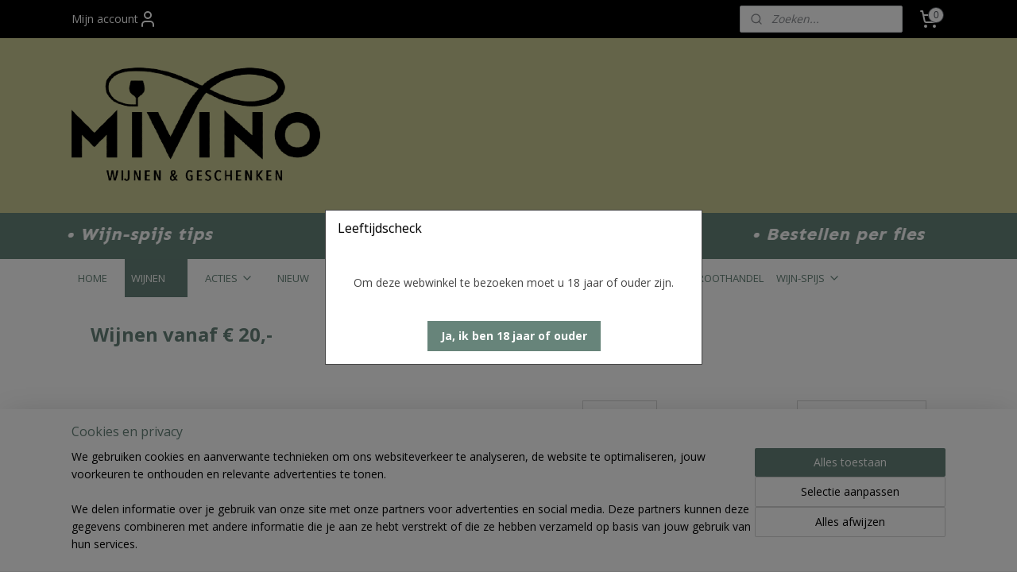

--- FILE ---
content_type: text/html; charset=UTF-8
request_url: https://www.mivino.nl/c-2178262/vanaf-20/
body_size: 28272
content:
<!DOCTYPE html>
<!--[if lt IE 7]>
<html lang="nl"
      class="no-js lt-ie9 lt-ie8 lt-ie7 secure"> <![endif]-->
<!--[if IE 7]>
<html lang="nl"
      class="no-js lt-ie9 lt-ie8 is-ie7 secure"> <![endif]-->
<!--[if IE 8]>
<html lang="nl"
      class="no-js lt-ie9 is-ie8 secure"> <![endif]-->
<!--[if gt IE 8]><!-->
<html lang="nl" class="no-js secure">
<!--<![endif]-->
<head prefix="og: http://ogp.me/ns#">
    <meta http-equiv="Content-Type" content="text/html; charset=UTF-8"/>

    <title>Wijnen vanaf € 20 | MiVino Wijnen &amp; Geschenken</title>
    <meta name="description" content="MiVino heeft kwaliteitswijnen voor ieder moment en in meerdere prijsklassen. In deze groep vindt u alle wijnen vanaf € 20,00" />
    <meta name="robots" content="noarchive"/>
    <meta name="robots" content="index,follow,noodp,noydir"/>
    
    <meta name="theme-color" content="#C9C893"/>
    <meta name="viewport" content="width=device-width, initial-scale=1.0"/>
    <meta name="revisit-after" content="1 days"/>
    <meta name="generator" content="Mijnwebwinkel"/>
    <meta name="web_author" content="https://www.mijnwebwinkel.nl/"/>

    

    <meta property="og:site_name" content="MiVino - Wijnen &amp; Geschenken"/>

    <meta property="og:title" content="Wijnen vanaf € 20 | MiVino Wijnen &amp; Geschenken"/>
    <meta property="og:description" content="Wijnen vanaf € 20,- ."/>
    <meta property="og:type" content="website"/>
    <meta property="og:image" content="https://cdn.myonlinestore.eu/93f62905-6be1-11e9-a722-44a8421b9960/image/cache/full/89a4eca75cbeecec79546d851958ebc2b8010f5d.jpg"/>
        <meta property="og:image" content="https://cdn.myonlinestore.eu/93f62905-6be1-11e9-a722-44a8421b9960/image/cache/full/406f0a00bdf557f9513b9fd43d80c1f4ead9a127.jpg"/>
        <meta property="og:image" content="https://cdn.myonlinestore.eu/93f62905-6be1-11e9-a722-44a8421b9960/image/cache/full/ceee1d1fbf01f41394d03eaf92ebc998c7f3d60a.jpg"/>
        <meta property="og:image" content="https://cdn.myonlinestore.eu/93f62905-6be1-11e9-a722-44a8421b9960/image/cache/full/3e66b5ede11c388e6a0017f4757b4642a2d34ce8.jpg"/>
        <meta property="og:image" content="https://cdn.myonlinestore.eu/93f62905-6be1-11e9-a722-44a8421b9960/image/cache/full/d2f42d43f1ed4b8a5389e15c85de907d8295d9e7.jpg"/>
        <meta property="og:image" content="https://cdn.myonlinestore.eu/93f62905-6be1-11e9-a722-44a8421b9960/image/cache/full/e1ef12c509810034a27d9f4467564f27730d9959.jpg"/>
        <meta property="og:image" content="https://cdn.myonlinestore.eu/93f62905-6be1-11e9-a722-44a8421b9960/image/cache/full/5e488023d740a9e0b708d577e69f15fbed92c643.jpg"/>
        <meta property="og:image" content="https://cdn.myonlinestore.eu/93f62905-6be1-11e9-a722-44a8421b9960/image/cache/full/c5eb505f347f82413592d46922e3ee229297c0af.jpg"/>
        <meta property="og:image" content="https://cdn.myonlinestore.eu/93f62905-6be1-11e9-a722-44a8421b9960/image/cache/full/2f83cda12494f2e043c0b94efb9ec0e77805e1bf.jpg"/>
        <meta property="og:image" content="https://cdn.myonlinestore.eu/93f62905-6be1-11e9-a722-44a8421b9960/image/cache/full/0274bce68d06aaa772be4189eec303281f00c8e0.jpg"/>
        <meta property="og:image" content="https://cdn.myonlinestore.eu/93f62905-6be1-11e9-a722-44a8421b9960/image/cache/full/1908c85a8553c61084eb51ea2d92e40a209081a7.jpg"/>
        <meta property="og:image" content="https://cdn.myonlinestore.eu/93f62905-6be1-11e9-a722-44a8421b9960/image/cache/full/c074272f4f2b432421f8b3dac0e3465f02e6ad3d.jpg"/>
        <meta property="og:image" content="https://cdn.myonlinestore.eu/93f62905-6be1-11e9-a722-44a8421b9960/image/cache/full/e8ccd401783d7a4f2da358fe379c6bd3cbed9cdc.jpg"/>
        <meta property="og:image" content="https://cdn.myonlinestore.eu/93f62905-6be1-11e9-a722-44a8421b9960/image/cache/full/50fc057d0f393efba4c7d8e5a85a6b3adf0c2474.jpg"/>
        <meta property="og:image" content="https://cdn.myonlinestore.eu/93f62905-6be1-11e9-a722-44a8421b9960/image/cache/full/b782d41ac74fce924752888c1e75bb1fdd10bb86.jpg"/>
        <meta property="og:url" content="https://www.mivino.nl/c-2178262/vanaf-20/"/>

    <link rel="preload" as="style" href="https://static.myonlinestore.eu/assets/../js/fancybox/jquery.fancybox.css?20260119210819"
          onload="this.onload=null;this.rel='stylesheet'">
    <noscript>
        <link rel="stylesheet" href="https://static.myonlinestore.eu/assets/../js/fancybox/jquery.fancybox.css?20260119210819">
    </noscript>

    <link rel="stylesheet" type="text/css" href="https://asset.myonlinestore.eu/88NgggMkBhLbwbKKYefSfiNuqBIubn7.css"/>

    <link rel="preload" as="style" href="https://static.myonlinestore.eu/assets/../fonts/fontawesome-6.4.2/css/fontawesome.min.css?20260119210819"
          onload="this.onload=null;this.rel='stylesheet'">
    <link rel="preload" as="style" href="https://static.myonlinestore.eu/assets/../fonts/fontawesome-6.4.2/css/solid.min.css?20260119210819"
          onload="this.onload=null;this.rel='stylesheet'">
    <link rel="preload" as="style" href="https://static.myonlinestore.eu/assets/../fonts/fontawesome-6.4.2/css/brands.min.css?20260119210819"
          onload="this.onload=null;this.rel='stylesheet'">
    <link rel="preload" as="style" href="https://static.myonlinestore.eu/assets/../fonts/fontawesome-6.4.2/css/v4-shims.min.css?20260119210819"
          onload="this.onload=null;this.rel='stylesheet'">
    <noscript>
        <link rel="stylesheet" href="https://static.myonlinestore.eu/assets/../fonts/font-awesome-4.1.0/css/font-awesome.4.1.0.min.css?20260119210819">
    </noscript>

    <link rel="preconnect" href="https://static.myonlinestore.eu/" crossorigin />
    <link rel="dns-prefetch" href="https://static.myonlinestore.eu/" />
    <link rel="preconnect" href="https://cdn.myonlinestore.eu" crossorigin />
    <link rel="dns-prefetch" href="https://cdn.myonlinestore.eu" />

    <script type="text/javascript" src="https://static.myonlinestore.eu/assets/../js/modernizr.js?20260119210819"></script>
        
    <link rel="canonical" href="https://www.mivino.nl/c-2178262/vanaf-20/"/>
    <link rel="icon" type="image/png" href="https://cdn.myonlinestore.eu/93f62905-6be1-11e9-a722-44a8421b9960/favicon-16x16.png?t=1768558389"
              sizes="16x16"/>
    <link rel="icon" type="image/png" href="https://cdn.myonlinestore.eu/93f62905-6be1-11e9-a722-44a8421b9960/favicon-32x32.png?t=1768558389"
              sizes="32x32"/>
    <link rel="icon" type="image/png" href="https://cdn.myonlinestore.eu/93f62905-6be1-11e9-a722-44a8421b9960/favicon-96x96.png?t=1768558389"
              sizes="96x96"/>
    <link rel="next" href="https://www.mivino.nl/c-2178262-2/vanaf-20/"/>
    <script>
        var _rollbarConfig = {
        accessToken: 'd57a2075769e4401ab611d78421f1c89',
        captureUncaught: false,
        captureUnhandledRejections: false,
        verbose: false,
        payload: {
            environment: 'prod',
            person: {
                id: 277426,
            },
            ignoredMessages: [
                'request aborted',
                'network error',
                'timeout'
            ]
        },
        reportLevel: 'error'
    };
    // Rollbar Snippet
    !function(r){var e={};function o(n){if(e[n])return e[n].exports;var t=e[n]={i:n,l:!1,exports:{}};return r[n].call(t.exports,t,t.exports,o),t.l=!0,t.exports}o.m=r,o.c=e,o.d=function(r,e,n){o.o(r,e)||Object.defineProperty(r,e,{enumerable:!0,get:n})},o.r=function(r){"undefined"!=typeof Symbol&&Symbol.toStringTag&&Object.defineProperty(r,Symbol.toStringTag,{value:"Module"}),Object.defineProperty(r,"__esModule",{value:!0})},o.t=function(r,e){if(1&e&&(r=o(r)),8&e)return r;if(4&e&&"object"==typeof r&&r&&r.__esModule)return r;var n=Object.create(null);if(o.r(n),Object.defineProperty(n,"default",{enumerable:!0,value:r}),2&e&&"string"!=typeof r)for(var t in r)o.d(n,t,function(e){return r[e]}.bind(null,t));return n},o.n=function(r){var e=r&&r.__esModule?function(){return r.default}:function(){return r};return o.d(e,"a",e),e},o.o=function(r,e){return Object.prototype.hasOwnProperty.call(r,e)},o.p="",o(o.s=0)}([function(r,e,o){var n=o(1),t=o(4);_rollbarConfig=_rollbarConfig||{},_rollbarConfig.rollbarJsUrl=_rollbarConfig.rollbarJsUrl||"https://cdnjs.cloudflare.com/ajax/libs/rollbar.js/2.14.4/rollbar.min.js",_rollbarConfig.async=void 0===_rollbarConfig.async||_rollbarConfig.async;var a=n.setupShim(window,_rollbarConfig),l=t(_rollbarConfig);window.rollbar=n.Rollbar,a.loadFull(window,document,!_rollbarConfig.async,_rollbarConfig,l)},function(r,e,o){var n=o(2);function t(r){return function(){try{return r.apply(this,arguments)}catch(r){try{console.error("[Rollbar]: Internal error",r)}catch(r){}}}}var a=0;function l(r,e){this.options=r,this._rollbarOldOnError=null;var o=a++;this.shimId=function(){return o},"undefined"!=typeof window&&window._rollbarShims&&(window._rollbarShims[o]={handler:e,messages:[]})}var i=o(3),s=function(r,e){return new l(r,e)},d=function(r){return new i(s,r)};function c(r){return t(function(){var e=Array.prototype.slice.call(arguments,0),o={shim:this,method:r,args:e,ts:new Date};window._rollbarShims[this.shimId()].messages.push(o)})}l.prototype.loadFull=function(r,e,o,n,a){var l=!1,i=e.createElement("script"),s=e.getElementsByTagName("script")[0],d=s.parentNode;i.crossOrigin="",i.src=n.rollbarJsUrl,o||(i.async=!0),i.onload=i.onreadystatechange=t(function(){if(!(l||this.readyState&&"loaded"!==this.readyState&&"complete"!==this.readyState)){i.onload=i.onreadystatechange=null;try{d.removeChild(i)}catch(r){}l=!0,function(){var e;if(void 0===r._rollbarDidLoad){e=new Error("rollbar.js did not load");for(var o,n,t,l,i=0;o=r._rollbarShims[i++];)for(o=o.messages||[];n=o.shift();)for(t=n.args||[],i=0;i<t.length;++i)if("function"==typeof(l=t[i])){l(e);break}}"function"==typeof a&&a(e)}()}}),d.insertBefore(i,s)},l.prototype.wrap=function(r,e,o){try{var n;if(n="function"==typeof e?e:function(){return e||{}},"function"!=typeof r)return r;if(r._isWrap)return r;if(!r._rollbar_wrapped&&(r._rollbar_wrapped=function(){o&&"function"==typeof o&&o.apply(this,arguments);try{return r.apply(this,arguments)}catch(o){var e=o;throw e&&("string"==typeof e&&(e=new String(e)),e._rollbarContext=n()||{},e._rollbarContext._wrappedSource=r.toString(),window._rollbarWrappedError=e),e}},r._rollbar_wrapped._isWrap=!0,r.hasOwnProperty))for(var t in r)r.hasOwnProperty(t)&&(r._rollbar_wrapped[t]=r[t]);return r._rollbar_wrapped}catch(e){return r}};for(var p="log,debug,info,warn,warning,error,critical,global,configure,handleUncaughtException,handleAnonymousErrors,handleUnhandledRejection,captureEvent,captureDomContentLoaded,captureLoad".split(","),u=0;u<p.length;++u)l.prototype[p[u]]=c(p[u]);r.exports={setupShim:function(r,e){if(r){var o=e.globalAlias||"Rollbar";if("object"==typeof r[o])return r[o];r._rollbarShims={},r._rollbarWrappedError=null;var a=new d(e);return t(function(){e.captureUncaught&&(a._rollbarOldOnError=r.onerror,n.captureUncaughtExceptions(r,a,!0),e.wrapGlobalEventHandlers&&n.wrapGlobals(r,a,!0)),e.captureUnhandledRejections&&n.captureUnhandledRejections(r,a,!0);var t=e.autoInstrument;return!1!==e.enabled&&(void 0===t||!0===t||"object"==typeof t&&t.network)&&r.addEventListener&&(r.addEventListener("load",a.captureLoad.bind(a)),r.addEventListener("DOMContentLoaded",a.captureDomContentLoaded.bind(a))),r[o]=a,a})()}},Rollbar:d}},function(r,e){function o(r,e,o){if(e.hasOwnProperty&&e.hasOwnProperty("addEventListener")){for(var n=e.addEventListener;n._rollbarOldAdd&&n.belongsToShim;)n=n._rollbarOldAdd;var t=function(e,o,t){n.call(this,e,r.wrap(o),t)};t._rollbarOldAdd=n,t.belongsToShim=o,e.addEventListener=t;for(var a=e.removeEventListener;a._rollbarOldRemove&&a.belongsToShim;)a=a._rollbarOldRemove;var l=function(r,e,o){a.call(this,r,e&&e._rollbar_wrapped||e,o)};l._rollbarOldRemove=a,l.belongsToShim=o,e.removeEventListener=l}}r.exports={captureUncaughtExceptions:function(r,e,o){if(r){var n;if("function"==typeof e._rollbarOldOnError)n=e._rollbarOldOnError;else if(r.onerror){for(n=r.onerror;n._rollbarOldOnError;)n=n._rollbarOldOnError;e._rollbarOldOnError=n}e.handleAnonymousErrors();var t=function(){var o=Array.prototype.slice.call(arguments,0);!function(r,e,o,n){r._rollbarWrappedError&&(n[4]||(n[4]=r._rollbarWrappedError),n[5]||(n[5]=r._rollbarWrappedError._rollbarContext),r._rollbarWrappedError=null);var t=e.handleUncaughtException.apply(e,n);o&&o.apply(r,n),"anonymous"===t&&(e.anonymousErrorsPending+=1)}(r,e,n,o)};o&&(t._rollbarOldOnError=n),r.onerror=t}},captureUnhandledRejections:function(r,e,o){if(r){"function"==typeof r._rollbarURH&&r._rollbarURH.belongsToShim&&r.removeEventListener("unhandledrejection",r._rollbarURH);var n=function(r){var o,n,t;try{o=r.reason}catch(r){o=void 0}try{n=r.promise}catch(r){n="[unhandledrejection] error getting `promise` from event"}try{t=r.detail,!o&&t&&(o=t.reason,n=t.promise)}catch(r){}o||(o="[unhandledrejection] error getting `reason` from event"),e&&e.handleUnhandledRejection&&e.handleUnhandledRejection(o,n)};n.belongsToShim=o,r._rollbarURH=n,r.addEventListener("unhandledrejection",n)}},wrapGlobals:function(r,e,n){if(r){var t,a,l="EventTarget,Window,Node,ApplicationCache,AudioTrackList,ChannelMergerNode,CryptoOperation,EventSource,FileReader,HTMLUnknownElement,IDBDatabase,IDBRequest,IDBTransaction,KeyOperation,MediaController,MessagePort,ModalWindow,Notification,SVGElementInstance,Screen,TextTrack,TextTrackCue,TextTrackList,WebSocket,WebSocketWorker,Worker,XMLHttpRequest,XMLHttpRequestEventTarget,XMLHttpRequestUpload".split(",");for(t=0;t<l.length;++t)r[a=l[t]]&&r[a].prototype&&o(e,r[a].prototype,n)}}}},function(r,e){function o(r,e){this.impl=r(e,this),this.options=e,function(r){for(var e=function(r){return function(){var e=Array.prototype.slice.call(arguments,0);if(this.impl[r])return this.impl[r].apply(this.impl,e)}},o="log,debug,info,warn,warning,error,critical,global,configure,handleUncaughtException,handleAnonymousErrors,handleUnhandledRejection,_createItem,wrap,loadFull,shimId,captureEvent,captureDomContentLoaded,captureLoad".split(","),n=0;n<o.length;n++)r[o[n]]=e(o[n])}(o.prototype)}o.prototype._swapAndProcessMessages=function(r,e){var o,n,t;for(this.impl=r(this.options);o=e.shift();)n=o.method,t=o.args,this[n]&&"function"==typeof this[n]&&("captureDomContentLoaded"===n||"captureLoad"===n?this[n].apply(this,[t[0],o.ts]):this[n].apply(this,t));return this},r.exports=o},function(r,e){r.exports=function(r){return function(e){if(!e&&!window._rollbarInitialized){for(var o,n,t=(r=r||{}).globalAlias||"Rollbar",a=window.rollbar,l=function(r){return new a(r)},i=0;o=window._rollbarShims[i++];)n||(n=o.handler),o.handler._swapAndProcessMessages(l,o.messages);window[t]=n,window._rollbarInitialized=!0}}}}]);
    // End Rollbar Snippet
    </script>
    <script defer type="text/javascript" src="https://static.myonlinestore.eu/assets/../js/jquery.min.js?20260119210819"></script><script defer type="text/javascript" src="https://static.myonlinestore.eu/assets/../js/mww/shop.js?20260119210819"></script><script defer type="text/javascript" src="https://static.myonlinestore.eu/assets/../js/mww/shop/category.js?20260119210819"></script><script defer type="text/javascript" src="https://static.myonlinestore.eu/assets/../js/fancybox/jquery.fancybox.pack.js?20260119210819"></script><script defer type="text/javascript" src="https://static.myonlinestore.eu/assets/../js/fancybox/jquery.fancybox-thumbs.js?20260119210819"></script><script defer type="text/javascript" src="https://static.myonlinestore.eu/assets/../js/mww/image.js?20260119210819"></script><script defer type="text/javascript" src="https://static.myonlinestore.eu/assets/../js/mww/navigation.js?20260119210819"></script><script defer type="text/javascript" src="https://static.myonlinestore.eu/assets/../js/delay.js?20260119210819"></script><script defer type="text/javascript" src="https://static.myonlinestore.eu/assets/../js/mww/ajax.js?20260119210819"></script><script defer type="text/javascript" src="https://static.myonlinestore.eu/assets/../js/jquery.ui.min.js?20260119210819"></script><script defer type="text/javascript" src="https://static.myonlinestore.eu/assets/../js/mww/shop/agecheck.js?20260119210819"></script><script defer type="text/javascript" src="https://static.myonlinestore.eu/assets/../js/foundation/foundation.min.js?20260119210819"></script><script defer type="text/javascript" src="https://static.myonlinestore.eu/assets/../js/foundation/foundation/foundation.topbar.js?20260119210819"></script><script defer type="text/javascript" src="https://static.myonlinestore.eu/assets/../js/foundation/foundation/foundation.tooltip.js?20260119210819"></script><script defer type="text/javascript" src="https://static.myonlinestore.eu/assets/../js/mww/deferred.js?20260119210819"></script>
        <script src="https://static.myonlinestore.eu/assets/webpack/bootstrapper.ce10832e.js"></script>
    
    <script src="https://static.myonlinestore.eu/assets/webpack/vendor.85ea91e8.js" defer></script><script src="https://static.myonlinestore.eu/assets/webpack/main.c5872b2c.js" defer></script>
    
    <script src="https://static.myonlinestore.eu/assets/webpack/webcomponents.377dc92a.js" defer></script>
    
    <script src="https://static.myonlinestore.eu/assets/webpack/render.8395a26c.js" defer></script>

    <script>
        window.bootstrapper.add(new Strap('marketingScripts', []));
    </script>
        <script>
  window.dataLayer = window.dataLayer || [];

  function gtag() {
    dataLayer.push(arguments);
  }

    gtag(
    "consent",
    "default",
    {
      "ad_storage": "denied",
      "ad_user_data": "denied",
      "ad_personalization": "denied",
      "analytics_storage": "denied",
      "security_storage": "granted",
      "personalization_storage": "denied",
      "functionality_storage": "denied",
    }
  );

  gtag("js", new Date());
  gtag("config", 'G-HSRC51ENF9', { "groups": "myonlinestore" });</script>
<script async src="https://www.googletagmanager.com/gtag/js?id=G-HSRC51ENF9"></script>
        <script>
        
    </script>
        
<script>
    var marketingStrapId = 'marketingScripts'
    var marketingScripts = window.bootstrapper.use(marketingStrapId);

    if (marketingScripts === null) {
        marketingScripts = [];
    }

        marketingScripts.push({
        inline: `!function (f, b, e, v, n, t, s) {
        if (f.fbq) return;
        n = f.fbq = function () {
            n.callMethod ?
                n.callMethod.apply(n, arguments) : n.queue.push(arguments)
        };
        if (!f._fbq) f._fbq = n;
        n.push = n;
        n.loaded = !0;
        n.version = '2.0';
        n.agent = 'plmyonlinestore';
        n.queue = [];
        t = b.createElement(e);
        t.async = !0;
    t.src = v;
    s = b.getElementsByTagName(e)[0];
    s.parentNode.insertBefore(t, s)
    }(window, document, 'script', 'https://connect.facebook.net/en_US/fbevents.js');

    fbq('init', '735546040502258');
    fbq('track', 'PageView');
    `,
    });
    
    window.bootstrapper.update(new Strap(marketingStrapId, marketingScripts));
</script>
    <noscript>
        <style>ul.products li {
                opacity: 1 !important;
            }</style>
    </noscript>

            <script>
                (function (w, d, s, l, i) {
            w[l] = w[l] || [];
            w[l].push({
                'gtm.start':
                    new Date().getTime(), event: 'gtm.js'
            });
            var f = d.getElementsByTagName(s)[0],
                j = d.createElement(s), dl = l != 'dataLayer' ? '&l=' + l : '';
            j.async = true;
            j.src =
                'https://www.googletagmanager.com/gtm.js?id=' + i + dl;
            f.parentNode.insertBefore(j, f);
        })(window, document, 'script', 'dataLayer', 'GTM-MSQ3L6L');
            </script>

</head>
<body    class="lang-nl_NL layout-width-1100 oneColumn">

    <noscript>
                    <iframe src="https://www.googletagmanager.com/ns.html?id=GTM-MSQ3L6L" height="0" width="0"
                    style="display:none;visibility:hidden"></iframe>
            </noscript>


<header>
    <a tabindex="0" id="skip-link" class="button screen-reader-text" href="#content">Spring naar de hoofdtekst</a>
</header>


<div id="react_element__filter"></div>

<div class="site-container">
    <div class="inner-wrap">
                    <nav class="tab-bar mobile-navigation custom-topbar ">
    <section class="left-button" style="display: none;">
        <a class="mobile-nav-button"
           href="#" data-react-trigger="mobile-navigation-toggle">
                <div   
    aria-hidden role="img"
    class="icon icon--sf-menu
        "
    >
    <svg><use xlink:href="#sf-menu"></use></svg>
    </div>
&#160;
                <span>Menu</span>        </a>
    </section>
    <section class="title-section">
        <span class="title">MiVino - Wijnen &amp; Geschenken</span>
    </section>
    <section class="right-button">

                                            <a href="javascript:void(0)" class="foldout-account">
                    <span class="profile-icon"
                          data-logged-in="false">    <div   
    aria-hidden role="img"
    class="icon icon--sf-user
        "
    >
    <svg><use xlink:href="#sf-user"></use></svg>
    </div>
</span>
                    <span class="profile-icon" data-logged-in="true"
                          style="display: none">    <div   
    aria-hidden role="img"
    class="icon icon--sf-user-check
        "
    >
    <svg><use xlink:href="#sf-user-check"></use></svg>
    </div>
</span>
                </a>
                                    
        <a href="/cart/" class="cart-icon hidden">
                <div   
    aria-hidden role="img"
    class="icon icon--sf-shopping-cart
        "
    >
    <svg><use xlink:href="#sf-shopping-cart"></use></svg>
    </div>
            <span class="cart-count" style="display: none"></span>
        </a>
    </section>
</nav>
        
        
        <div class="bg-container custom-css-container"             data-active-language="nl"
            data-current-date="19-01-2026"
            data-category-id="2178262"
            data-article-id="unknown"
            data-article-category-id="unknown"
            data-article-name="unknown"
        >
            <noscript class="no-js-message">
                <div class="inner">
                    Javascript is uitgeschakeld.


Zonder Javascript is het niet mogelijk bestellingen te plaatsen in deze webwinkel en zijn een aantal functionaliteiten niet beschikbaar.
                </div>
            </noscript>

            <div id="header">
                <div id="react_root"><!-- --></div>
                <div
                    class="header-bar-top">
                                                
<div class="row header-bar-inner" data-bar-position="top" data-options="sticky_on: [medium, large]; is_hover: true; scrolltop: true;" data-topbar>
    <section class="top-bar-section">
                                    <div class="module-container myaccount align-left">
                    
<div class="module my-account-bar">
            <a href="javascript:void(0)" class="foldout-account">
            Mijn account     <div   
    aria-hidden role="img"
    class="icon icon--sf-user
        "
    >
    <svg><use xlink:href="#sf-user"></use></svg>
    </div>
        </a>
        <div class="saveforlater-counter-topbar" id="react_element__saveforlater-topbar-counter"
             data-show-counter=""></div>
        <div class="my-account-overlay"></div>
        <div class="hidden-account-details">
            <div class="invisible-hover-area">
                <div class="header">
                    <div class="header-text">Mijn account</div>
                    <div class="close-button">
                            <div   
    aria-hidden role="img"
    class="icon icon--close-button icon--sf-x
        "
            title="close-button"
    >
    <svg><use xlink:href="#sf-x"></use></svg>
    </div>
                    </div>
                </div>
                <div class="scrollable">
                    <h3 class="existing-customer">Inloggen</h3>
                    <div class="form-group">
                        <form accept-charset="UTF-8" name=""
          method="post" action="/customer/login/?referer=/c-2178262/vanaf-20/" class="legacy" id="login_form">
                        <script>
    document.addEventListener("DOMContentLoaded", function () {
        Array.from(document.querySelectorAll("#login_form")).map(
            form => form.addEventListener("submit", function () {
                Array.from(document.querySelectorAll("#login")).map(button => button.disabled = true);
            })
        );
    });
</script>
                        
                        <div class="form-group        ">
    <label class="control-label required" for="customer_account_username">E-mailadres</label><div class="control-group">
            <div class="control-container   no-errors    ">
                                <input type="email"
            id="customer_account_username" name="_username" required="required" class="default form-control" maxlength="100"
                                                    data-validator-range="0-0"
                />
                    </div>
                                </div>
</div>
    
                        <div class="form-group        ">
    <label class="control-label required" for="customer_account_password">Wachtwoord</label><div class="control-group">
            <div class="control-container   no-errors    ">
                                <input type="password"
            id="customer_account_password" name="_password" required="required" class="default form-control" maxlength="64"
                                                    data-validator-range="0-0"
                />
                    </div>
                                </div>
</div>
    
                        <div class="form-row buttons">
                            <button type="submit" id="login" name="login" class="btn">
                                Inloggen
                            </button>
                        </div>
                        <input type="hidden"
            id="_csrf_token" name="_csrf_token" class="form-control"
            value="f5b5d4d6eacca901f4.kUEVY2Zg5hP6lx6cAdaGIdK8MswlxlOuD3zEMdPOYI0.1DBcNBZZoleC7iaqc5XySpvReIBM8TnLYAv9YqS-GebBLHkPFDrSPpCjKg"                                         data-validator-range="0-0"
                />
        </form>
                    </div>
                    <a class="forgot-password-link" href="/customer/forgot-password/">Wachtwoord vergeten?</a>
                                            <hr/>
                        <h3 class="without-account">Geen account?</h3>
                        <p>
                            Met een account kun je sneller bestellen en heb je een overzicht van je eerdere bestellingen.
                        </p>
                        <a href="https://www.mivino.nl/customer/register/?referer=/c-2178262/vanaf-20/"
                           class="btn">Account aanmaken</a>
                                    </div>
            </div>
        </div>
    </div>

                </div>
                                                <div class="module-container search align-right2">
                    <div class="react_element__searchbox" 
    data-post-url="/search/" 
    data-search-phrase=""></div>

                </div>
                                                <div class="module-container cart align-right">
                    
<div class="header-cart module moduleCartCompact" data-ajax-cart-replace="true" data-productcount="0">
            <a href="/cart/?category_id=2178262" class="foldout-cart">
                <div   
    aria-hidden role="img"
    class="icon icon--sf-shopping-cart
        "
            title="Winkelwagen"
    >
    <svg><use xlink:href="#sf-shopping-cart"></use></svg>
    </div>
            <span class="count">0</span>
        </a>
        <div class="hidden-cart-details">
            <div class="invisible-hover-area">
                <div data-mobile-cart-replace="true" class="cart-details">
                                            <div class="cart-summary">
                            Geen artikelen in winkelwagen.
                        </div>
                                    </div>

                            </div>
        </div>
    </div>

                </div>
                        </section>
</div>

                                    </div>

                



<sf-header-image
    class="web-component"
    header-element-height="278px"
    align="center"
    store-name="MiVino - Wijnen &amp; Geschenken"
    store-url="https://www.mivino.nl/"
    background-image-url="https://cdn.myonlinestore.eu/93f62905-6be1-11e9-a722-44a8421b9960/nl_NL_image_header_4.png?t=1768558389"
    mobile-background-image-url=""
    logo-custom-width=""
    logo-custom-height=""
    page-column-width="1100"
    style="
        height: 278px;

        --background-color: #C9C893;
        --background-height: 278px;
        --background-aspect-ratio: 7.9136690647482;
        --scaling-background-aspect-ratio: 3.9568345323741;
        --mobile-background-height: 0px;
        --mobile-background-aspect-ratio: 1;
        --color: #FFFFFF;
        --logo-custom-width: auto;
        --logo-custom-height: auto;
        --logo-aspect-ratio: 1
        ">
    </sf-header-image>
                <div class="header-bar-bottom">
                                                
<div class="row header-bar-inner" data-bar-position="header" data-options="sticky_on: [medium, large]; is_hover: true; scrolltop: true;" data-topbar>
    <section class="top-bar-section">
                                    <nav class="module-container navigation  align-left">
                    <ul>
                            




<li class="">
            <a href="https://www.mivino.nl/" class="no_underline">
            HOME
                    </a>

                                </li>
    



    
<li class="divider">
            <hr>
    </li>
    

    
    

<li class="has-dropdown active">
            <a href="https://www.mivino.nl/c-2173359/wijnen/" class="no_underline">
            WIJNEN
                                                <div aria-hidden role="img" class="icon"><svg><use xlink:href="#sf-chevron-down"></use></svg></div>
                                    </a>

                                    <ul class="dropdown">
                        




<li class="">
            <a href="https://www.mivino.nl/c-5372195/alle-wijnen/" class="no_underline">
            Alle wijnen
                    </a>

                                </li>
    

    


<li class="has-dropdown">
            <a href="https://www.mivino.nl/c-3384733/witte-wijnen/" class="no_underline">
            Witte wijnen
                                                <div aria-hidden role="img" class="icon sub-item"><svg><use xlink:href="#sf-chevron-right"></use></svg></div>
                                    </a>

                                    <ul class="dropdown">
                        




<li class="">
            <a href="https://www.mivino.nl/c-2173387/fris-intens/" class="no_underline">
            Fris &amp; Intens
                    </a>

                                </li>
    




<li class="">
            <a href="https://www.mivino.nl/c-5237217/soepel-rond/" class="no_underline">
            Soepel &amp; Rond
                    </a>

                                </li>
    




<li class="">
            <a href="https://www.mivino.nl/c-2173386/klassiek-verfijnd/" class="no_underline">
            Klassiek &amp; Verfijnd
                    </a>

                                </li>
    




<li class="">
            <a href="https://www.mivino.nl/c-2173388/vol-romig/" class="no_underline">
            Vol &amp; Romig
                    </a>

                                </li>
                </ul>
                        </li>
    




<li class="">
            <a href="https://www.mivino.nl/c-2178356/rose/" class="no_underline">
            Rosé
                    </a>

                                </li>
    

    


<li class="has-dropdown">
            <a href="https://www.mivino.nl/c-3384748/rode-wijnen/" class="no_underline">
            Rode wijnen
                                                <div aria-hidden role="img" class="icon sub-item"><svg><use xlink:href="#sf-chevron-right"></use></svg></div>
                                    </a>

                                    <ul class="dropdown">
                        




<li class="">
            <a href="https://www.mivino.nl/c-2178336/fruitig-licht/" class="no_underline">
            Fruitig &amp; Licht
                    </a>

                                </li>
    




<li class="">
            <a href="https://www.mivino.nl/c-2178349/soepel-rond/" class="no_underline">
            Soepel &amp; Rond
                    </a>

                                </li>
    




<li class="">
            <a href="https://www.mivino.nl/c-2178351/vol-krachtig/" class="no_underline">
            Vol &amp; Krachtig
                    </a>

                                </li>
                </ul>
                        </li>
    

    


<li class="has-dropdown">
            <a href="https://www.mivino.nl/c-2173380/wijn-per-druif/" class="no_underline">
            Wijn per druif
                                                <div aria-hidden role="img" class="icon sub-item"><svg><use xlink:href="#sf-chevron-right"></use></svg></div>
                                    </a>

                                    <ul class="dropdown">
                        




<li class="">
            <a href="https://www.mivino.nl/c-2173427/albarino/" class="no_underline">
            Albariño
                    </a>

                                </li>
    




<li class="">
            <a href="https://www.mivino.nl/c-5350288/aligote/" class="no_underline">
            Aligoté
                    </a>

                                </li>
    




<li class="">
            <a href="https://www.mivino.nl/c-2173430/barbera/" class="no_underline">
            Barbera
                    </a>

                                </li>
    




<li class="">
            <a href="https://www.mivino.nl/c-2173431/blaufraenkisch/" class="no_underline">
            Blaufränkisch
                    </a>

                                </li>
    




<li class="">
            <a href="https://www.mivino.nl/c-2173432/cabernet-franc/" class="no_underline">
            Cabernet Franc
                    </a>

                                </li>
    




<li class="">
            <a href="https://www.mivino.nl/c-2173433/cabernet-sauvignon/" class="no_underline">
            Cabernet Sauvignon
                    </a>

                                </li>
    




<li class="">
            <a href="https://www.mivino.nl/c-2173434/carignan/" class="no_underline">
            Carignan
                    </a>

                                </li>
    




<li class="">
            <a href="https://www.mivino.nl/c-2173435/carmenere/" class="no_underline">
            Carmenère
                    </a>

                                </li>
    




<li class="">
            <a href="https://www.mivino.nl/c-2173437/chardonnay/" class="no_underline">
            Chardonnay
                    </a>

                                </li>
    




<li class="">
            <a href="https://www.mivino.nl/c-2173440/chenin-blanc/" class="no_underline">
            Chenin Blanc
                    </a>

                                </li>
    




<li class="">
            <a href="https://www.mivino.nl/c-2173441/cinsault/" class="no_underline">
            Cinsault
                    </a>

                                </li>
    




<li class="">
            <a href="https://www.mivino.nl/c-2173442/colombard/" class="no_underline">
            Colombard
                    </a>

                                </li>
    




<li class="">
            <a href="https://www.mivino.nl/c-2173443/cortese/" class="no_underline">
            Cortese
                    </a>

                                </li>
    




<li class="">
            <a href="https://www.mivino.nl/c-2173445/corvina/" class="no_underline">
            Corvina
                    </a>

                                </li>
    




<li class="">
            <a href="https://www.mivino.nl/c-2604885/friulano/" class="no_underline">
            Friulano
                    </a>

                                </li>
    




<li class="">
            <a href="https://www.mivino.nl/c-2173447/furmint/" class="no_underline">
            Furmint
                    </a>

                                </li>
    




<li class="">
            <a href="https://www.mivino.nl/c-2173448/gamay/" class="no_underline">
            Gamay
                    </a>

                                </li>
    




<li class="">
            <a href="https://www.mivino.nl/c-3915316/gewuerztraminer/" class="no_underline">
            Gewürztraminer
                    </a>

                                </li>
    




<li class="">
            <a href="https://www.mivino.nl/c-5211706/godello/" class="no_underline">
            Godello
                    </a>

                                </li>
    




<li class="">
            <a href="https://www.mivino.nl/c-2173450/grenache/" class="no_underline">
            Grenache
                    </a>

                                </li>
    




<li class="">
            <a href="https://www.mivino.nl/c-3671139/grillo/" class="no_underline">
            Grillo
                    </a>

                                </li>
    




<li class="">
            <a href="https://www.mivino.nl/c-2173452/gruener-veltliner/" class="no_underline">
            Grüner Veltliner
                    </a>

                                </li>
    




<li class="">
            <a href="https://www.mivino.nl/c-2173453/lagrein/" class="no_underline">
            Lagrein
                    </a>

                                </li>
    




<li class="">
            <a href="https://www.mivino.nl/c-2173454/macabeo/" class="no_underline">
            Macabeo
                    </a>

                                </li>
    




<li class="">
            <a href="https://www.mivino.nl/c-2173455/malbec/" class="no_underline">
            Malbec
                    </a>

                                </li>
    




<li class="">
            <a href="https://www.mivino.nl/c-2962656/malvasia/" class="no_underline">
            Malvasia
                    </a>

                                </li>
    




<li class="">
            <a href="https://www.mivino.nl/c-2626968/marsanne/" class="no_underline">
            Marsanne
                    </a>

                                </li>
    




<li class="">
            <a href="https://www.mivino.nl/c-4856484/marselan/" class="no_underline">
            Marselan
                    </a>

                                </li>
    




<li class="">
            <a href="https://www.mivino.nl/c-5211747/mencia/" class="no_underline">
            Mencía
                    </a>

                                </li>
    




<li class="">
            <a href="https://www.mivino.nl/c-2173456/merlot/" class="no_underline">
            Merlot
                    </a>

                                </li>
    




<li class="">
            <a href="https://www.mivino.nl/c-2445450/mourvedre-monastrell/" class="no_underline">
            Mourvèdre | Monastrell
                    </a>

                                </li>
    




<li class="">
            <a href="https://www.mivino.nl/c-2173459/montepulciano/" class="no_underline">
            Montepulciano
                    </a>

                                </li>
    




<li class="">
            <a href="https://www.mivino.nl/c-2271064/muscat/" class="no_underline">
            Muscat
                    </a>

                                </li>
    




<li class="">
            <a href="https://www.mivino.nl/c-5386114/nebbiolo/" class="no_underline">
            Nebbiolo
                    </a>

                                </li>
    




<li class="">
            <a href="https://www.mivino.nl/c-2173464/negroamaro/" class="no_underline">
            Negroamaro
                    </a>

                                </li>
    




<li class="">
            <a href="https://www.mivino.nl/c-2173466/nero-d-avola/" class="no_underline">
            Nero d&#039;Avola
                    </a>

                                </li>
    




<li class="">
            <a href="https://www.mivino.nl/c-2173470/parellada/" class="no_underline">
            Parellada
                    </a>

                                </li>
    




<li class="">
            <a href="https://www.mivino.nl/c-2443376/pecorino/" class="no_underline">
            Pecorino
                    </a>

                                </li>
    




<li class="">
            <a href="https://www.mivino.nl/c-2173471/petit-verdot/" class="no_underline">
            Petit Verdot
                    </a>

                                </li>
    




<li class="">
            <a href="https://www.mivino.nl/c-2173473/pinot-blanc/" class="no_underline">
            Pinot Blanc
                    </a>

                                </li>
    




<li class="">
            <a href="https://www.mivino.nl/c-2173474/pinot-gris-pinot-grigio/" class="no_underline">
            Pinot Gris | Pinot Grigio
                    </a>

                                </li>
    




<li class="">
            <a href="https://www.mivino.nl/c-2173477/pinot-noir-spaetburgunder/" class="no_underline">
            Pinot Noir | Spätburgunder
                    </a>

                                </li>
    




<li class="">
            <a href="https://www.mivino.nl/c-2173478/pinotage/" class="no_underline">
            Pinotage
                    </a>

                                </li>
    




<li class="">
            <a href="https://www.mivino.nl/c-2428603/primitivo-zinfandel/" class="no_underline">
            Primitivo | Zinfandel
                    </a>

                                </li>
    




<li class="">
            <a href="https://www.mivino.nl/c-2173479/prosecco-glera/" class="no_underline">
            Prosecco | Glera
                    </a>

                                </li>
    




<li class="">
            <a href="https://www.mivino.nl/c-2173481/riesling/" class="no_underline">
            Riesling
                    </a>

                                </li>
    




<li class="">
            <a href="https://www.mivino.nl/c-2173483/roussanne/" class="no_underline">
            Roussanne
                    </a>

                                </li>
    




<li class="">
            <a href="https://www.mivino.nl/c-3062767/sagrantino/" class="no_underline">
            Sagrantino
                    </a>

                                </li>
    




<li class="">
            <a href="https://www.mivino.nl/c-2173486/sangiovese/" class="no_underline">
            Sangiovese
                    </a>

                                </li>
    




<li class="">
            <a href="https://www.mivino.nl/c-2173487/sauvignon-blanc/" class="no_underline">
            Sauvignon Blanc
                    </a>

                                </li>
    




<li class="">
            <a href="https://www.mivino.nl/c-2173489/semillon/" class="no_underline">
            Sémillon
                    </a>

                                </li>
    




<li class="">
            <a href="https://www.mivino.nl/c-2178207/syrah-shiraz/" class="no_underline">
            Syrah | Shiraz
                    </a>

                                </li>
    




<li class="">
            <a href="https://www.mivino.nl/c-2178215/tempranillo/" class="no_underline">
            Tempranillo
                    </a>

                                </li>
    




<li class="">
            <a href="https://www.mivino.nl/c-2178220/torrontes/" class="no_underline">
            Torrontés
                    </a>

                                </li>
    




<li class="">
            <a href="https://www.mivino.nl/c-2178222/trebbiano-ugni-blanc/" class="no_underline">
            Trebbiano / Ugni Blanc
                    </a>

                                </li>
    




<li class="">
            <a href="https://www.mivino.nl/c-4438774/verdejo/" class="no_underline">
            Verdejo
                    </a>

                                </li>
    




<li class="">
            <a href="https://www.mivino.nl/c-2178223/vermentino-favorita/" class="no_underline">
            Vermentino | Favorita
                    </a>

                                </li>
    




<li class="">
            <a href="https://www.mivino.nl/c-2178224/viognier/" class="no_underline">
            Viognier
                    </a>

                                </li>
    




<li class="">
            <a href="https://www.mivino.nl/c-2178225/xarel-lo/" class="no_underline">
            Xarel.lo
                    </a>

                                </li>
    




<li class="">
            <a href="https://www.mivino.nl/c-2178228/zweigelt/" class="no_underline">
            Zweigelt
                    </a>

                                </li>
                </ul>
                        </li>
    

    


<li class="has-dropdown">
            <a href="https://www.mivino.nl/c-2173384/wijn-per-land-streek/" class="no_underline">
            Wijn per land - streek
                                                <div aria-hidden role="img" class="icon sub-item"><svg><use xlink:href="#sf-chevron-right"></use></svg></div>
                                    </a>

                                    <ul class="dropdown">
                        




<li class="">
            <a href="https://www.mivino.nl/c-2178229/argentinie/" class="no_underline">
            Argentinië
                    </a>

                                </li>
    




<li class="">
            <a href="https://www.mivino.nl/c-6997763/armenie/" class="no_underline">
            Armenië
                    </a>

                                </li>
    




<li class="">
            <a href="https://www.mivino.nl/c-2178230/australie/" class="no_underline">
            Australië
                    </a>

                                </li>
    




<li class="">
            <a href="https://www.mivino.nl/c-2428825/chili/" class="no_underline">
            Chili
                    </a>

                                </li>
    




<li class="">
            <a href="https://www.mivino.nl/c-2178233/duitsland/" class="no_underline">
            Duitsland
                    </a>

                                </li>
    

    


<li class="has-dropdown">
            <a href="https://www.mivino.nl/c-2178238/frankrijk/" class="no_underline">
            Frankrijk
                                                <div aria-hidden role="img" class="icon sub-item"><svg><use xlink:href="#sf-chevron-right"></use></svg></div>
                                    </a>

                                    <ul class="dropdown">
                        




<li class="">
            <a href="https://www.mivino.nl/c-2444813/champagne/" class="no_underline">
            Champagne
                    </a>

                                </li>
    




<li class="">
            <a href="https://www.mivino.nl/c-2178478/loire/" class="no_underline">
            Loire
                    </a>

                                </li>
    




<li class="">
            <a href="https://www.mivino.nl/c-2178469/bourgogne/" class="no_underline">
            Bourgogne
                    </a>

                                </li>
    




<li class="">
            <a href="https://www.mivino.nl/c-2178470/bordeaux/" class="no_underline">
            Bordeaux
                    </a>

                                </li>
    




<li class="">
            <a href="https://www.mivino.nl/c-2445463/cotes-du-rhone/" class="no_underline">
            Côtes du Rhône
                    </a>

                                </li>
    




<li class="">
            <a href="https://www.mivino.nl/c-2178479/provence/" class="no_underline">
            Provence
                    </a>

                                </li>
    




<li class="">
            <a href="https://www.mivino.nl/c-2178475/pays-d-oc/" class="no_underline">
            Pays d&#039; Oc
                    </a>

                                </li>
    




<li class="">
            <a href="https://www.mivino.nl/c-2178480/sud-ouest/" class="no_underline">
            Sud-Ouest
                    </a>

                                </li>
                </ul>
                        </li>
    




<li class="">
            <a href="https://www.mivino.nl/c-7680181/georgie/" class="no_underline">
            Georgië
                    </a>

                                </li>
    




<li class="">
            <a href="https://www.mivino.nl/c-3093100/griekenland/" class="no_underline">
            Griekenland
                    </a>

                                </li>
    




<li class="">
            <a href="https://www.mivino.nl/c-5260822/hongarije/" class="no_underline">
            Hongarije
                    </a>

                                </li>
    

    


<li class="has-dropdown">
            <a href="https://www.mivino.nl/c-2178243/italie/" class="no_underline">
            Italië
                                                <div aria-hidden role="img" class="icon sub-item"><svg><use xlink:href="#sf-chevron-right"></use></svg></div>
                                    </a>

                                    <ul class="dropdown">
                        




<li class="">
            <a href="https://www.mivino.nl/c-2178439/abruzzen/" class="no_underline">
            Abruzzen
                    </a>

                                </li>
    




<li class="">
            <a href="https://www.mivino.nl/c-2178444/friuli/" class="no_underline">
            Friuli
                    </a>

                                </li>
    




<li class="">
            <a href="https://www.mivino.nl/c-2178448/marken/" class="no_underline">
            Marken
                    </a>

                                </li>
    




<li class="">
            <a href="https://www.mivino.nl/c-2178449/piemonte/" class="no_underline">
            Piemonte
                    </a>

                                </li>
    




<li class="">
            <a href="https://www.mivino.nl/c-2438247/puglia/" class="no_underline">
            Puglia
                    </a>

                                </li>
    




<li class="">
            <a href="https://www.mivino.nl/c-2178451/sicilie/" class="no_underline">
            Sicilië
                    </a>

                                </li>
    




<li class="">
            <a href="https://www.mivino.nl/c-2178452/toscane/" class="no_underline">
            Toscane
                    </a>

                                </li>
    




<li class="">
            <a href="https://www.mivino.nl/c-2178453/trentino-alto-adige/" class="no_underline">
            Trentino - Alto Adige
                    </a>

                                </li>
    




<li class="">
            <a href="https://www.mivino.nl/c-2178454/veneto/" class="no_underline">
            Veneto
                    </a>

                                </li>
                </ul>
                        </li>
    




<li class="">
            <a href="https://www.mivino.nl/c-2742395/moldavie/" class="no_underline">
            Moldavië
                    </a>

                                </li>
    




<li class="">
            <a href="https://www.mivino.nl/c-7225719/nederland/" class="no_underline">
            Nederland
                    </a>

                                </li>
    




<li class="">
            <a href="https://www.mivino.nl/c-2178248/nieuw-zeeland/" class="no_underline">
            Nieuw Zeeland
                    </a>

                                </li>
    




<li class="">
            <a href="https://www.mivino.nl/c-2306853/oostenrijk/" class="no_underline">
            Oostenrijk
                    </a>

                                </li>
    




<li class="">
            <a href="https://www.mivino.nl/c-2178249/portugal/" class="no_underline">
            Portugal
                    </a>

                                </li>
    




<li class="">
            <a href="https://www.mivino.nl/c-4859481/slovenie/" class="no_underline">
            Slovenië
                    </a>

                                </li>
    

    


<li class="has-dropdown">
            <a href="https://www.mivino.nl/c-2178250/spanje/" class="no_underline">
            Spanje
                                                <div aria-hidden role="img" class="icon sub-item"><svg><use xlink:href="#sf-chevron-right"></use></svg></div>
                                    </a>

                                    <ul class="dropdown">
                        




<li class="">
            <a href="https://www.mivino.nl/c-6353592/alella/" class="no_underline">
            Alella
                    </a>

                                </li>
    




<li class="">
            <a href="https://www.mivino.nl/c-3055663/catalunya-catalonie/" class="no_underline">
            Catalunya - Catalonië
                    </a>

                                </li>
    




<li class="">
            <a href="https://www.mivino.nl/c-2178463/galicie/" class="no_underline">
            Galicië
                    </a>

                                </li>
    




<li class="">
            <a href="https://www.mivino.nl/c-2445683/jumilla/" class="no_underline">
            Jumilla
                    </a>

                                </li>
    




<li class="">
            <a href="https://www.mivino.nl/c-5812146/la-mancha/" class="no_underline">
            La Mancha
                    </a>

                                </li>
    




<li class="">
            <a href="https://www.mivino.nl/c-2178455/navarra/" class="no_underline">
            Navarra
                    </a>

                                </li>
    




<li class="">
            <a href="https://www.mivino.nl/c-2178462/priorat/" class="no_underline">
            Priorat
                    </a>

                                </li>
    




<li class="">
            <a href="https://www.mivino.nl/c-2178464/ribera-del-duero/" class="no_underline">
            Ribera del Duero
                    </a>

                                </li>
    




<li class="">
            <a href="https://www.mivino.nl/c-2178466/rioja/" class="no_underline">
            Rioja
                    </a>

                                </li>
    




<li class="">
            <a href="https://www.mivino.nl/c-2178467/rueda/" class="no_underline">
            Rueda
                    </a>

                                </li>
    




<li class="">
            <a href="https://www.mivino.nl/c-2178457/utiel-requena-valencia/" class="no_underline">
            Utiel-Requena | Valencia
                    </a>

                                </li>
                </ul>
                        </li>
    




<li class="">
            <a href="https://www.mivino.nl/c-2245022/verenigde-staten/" class="no_underline">
            Verenigde Staten
                    </a>

                                </li>
    




<li class="">
            <a href="https://www.mivino.nl/c-6997571/verenigd-koninkrijk/" class="no_underline">
            Verenigd Koninkrijk
                    </a>

                                </li>
    




<li class="">
            <a href="https://www.mivino.nl/c-2178252/zuid-afrika/" class="no_underline">
            Zuid Afrika
                    </a>

                                </li>
                </ul>
                        </li>
    

    
    

<li class="has-dropdown active">
            <a href="https://www.mivino.nl/c-2173385/wijn-per-prijs/" class="no_underline">
            Wijn per prijs
                                                <div aria-hidden role="img" class="icon sub-item"><svg><use xlink:href="#sf-chevron-right"></use></svg></div>
                                    </a>

                                    <ul class="dropdown">
                        




<li class="">
            <a href="https://www.mivino.nl/c-2178255/tot-6/" class="no_underline">
            Tot € 6
                    </a>

                                </li>
    




<li class="">
            <a href="https://www.mivino.nl/c-2178258/6-tot-12/" class="no_underline">
            € 6 tot € 12
                    </a>

                                </li>
    




<li class="">
            <a href="https://www.mivino.nl/c-2178260/12-tot-20/" class="no_underline">
            € 12 tot € 20
                    </a>

                                </li>
    


    

<li class="active">
            <a href="https://www.mivino.nl/c-2178262/vanaf-20/" class="no_underline">
            Vanaf € 20
                    </a>

                                </li>
                </ul>
                        </li>
    




<li class="">
            <a href="https://www.mivino.nl/c-2180295/mousserende-wijn/" class="no_underline">
            Mousserende wijn
                    </a>

                                </li>
    




<li class="">
            <a href="https://www.mivino.nl/c-5718023/borrelwijnen/" class="no_underline">
            Borrelwijnen
                    </a>

                                </li>
    




<li class="">
            <a href="https://www.mivino.nl/c-5490581/dinerwijnen/" class="no_underline">
            Dinerwijnen
                    </a>

                                </li>
    




<li class="">
            <a href="https://www.mivino.nl/c-2178355/dessertwijn/" class="no_underline">
            Dessertwijn
                    </a>

                                </li>
    




<li class="">
            <a href="https://www.mivino.nl/c-3992169/proefdoos-wijn/" class="no_underline">
            Proefdoos Wijn
                    </a>

                                </li>
    




<li class="">
            <a href="https://www.mivino.nl/c-2185269/biologische-wijnen/" class="no_underline">
            Biologische wijnen
                    </a>

                                </li>
    




<li class="">
            <a href="https://www.mivino.nl/c-5896375/alcoholvrij-0/" class="no_underline">
            Alcoholvrij 0%
                    </a>

                                </li>
                </ul>
                        </li>
    



    
<li class="divider">
            <hr>
    </li>
    

    


<li class="has-dropdown">
            <a href="https://www.mivino.nl/c-6375298/acties/" class="no_underline">
            ACTIES
                                                <div aria-hidden role="img" class="icon"><svg><use xlink:href="#sf-chevron-down"></use></svg></div>
                                    </a>

                                    <ul class="dropdown">
                        




<li class="">
            <a href="https://www.mivino.nl/c-6663653/aanbieding-januari/" class="no_underline">
            Aanbieding januari
                    </a>

                                </li>
    




<li class="">
            <a href="https://www.mivino.nl/c-3365143/kelderrestanten/" class="no_underline">
            Kelderrestanten
                    </a>

                                </li>
                </ul>
                        </li>
    



    
<li class="divider">
            <hr>
    </li>
    




<li class="">
            <a href="https://www.mivino.nl/c-3450216/nieuw/" class="no_underline">
            NIEUW
                    </a>

                                </li>
    



    
<li class="divider">
            <hr>
    </li>
    




<li class="">
            <a href="https://www.mivino.nl/c-2173361/eigen-etiket/" class="no_underline">
            EIGEN ETIKET
                    </a>

                                </li>
    



    
<li class="divider">
            <hr>
    </li>
    

    


<li class="has-dropdown">
            <a href="https://www.mivino.nl/c-2173360/geschenken/" class="no_underline">
            GESCHENKEN
                                                <div aria-hidden role="img" class="icon"><svg><use xlink:href="#sf-chevron-down"></use></svg></div>
                                    </a>

                                    <ul class="dropdown">
                        




<li class="">
            <a href="https://www.mivino.nl/c-6663458/samengestelde-geschenken/" class="no_underline">
            Samengestelde geschenken
                    </a>

                                </li>
    




<li class="">
            <a href="https://www.mivino.nl/c-2726061/cadeauverpakking-wijn/" class="no_underline">
            Cadeauverpakking Wijn
                    </a>

                                </li>
    




<li class="">
            <a href="https://www.mivino.nl/c-2585054/cadeaukaart/" class="no_underline">
            Cadeaukaart
                    </a>

                                </li>
                </ul>
                        </li>
    



    
<li class="divider">
            <hr>
    </li>
    




<li class="">
            <a href="https://www.mivino.nl/c-2716917/olijfolie/" class="no_underline">
            OLIJFOLIE
                    </a>

                                </li>
    



    
<li class="divider">
            <hr>
    </li>
    




<li class="">
            <a href="https://www.mivino.nl/c-2173362/port-meer/" class="no_underline">
            PORT &amp; MEER
                    </a>

                                </li>
    



    
<li class="divider">
            <hr>
    </li>
    



    
<li class="divider">
            <hr>
    </li>
    




<li class="">
            <a href="https://www.mivino.nl/c-2194806/groothandel/" class="no_underline">
            GROOTHANDEL
                    </a>

                                </li>
    

    


<li class="has-dropdown">
            <a href="https://www.mivino.nl/c-2186385/wijn-spijs/" class="no_underline">
            WIJN-SPIJS
                                                <div aria-hidden role="img" class="icon"><svg><use xlink:href="#sf-chevron-down"></use></svg></div>
                                    </a>

                                    <ul class="dropdown">
                        




<li class="">
            <a href="https://www.mivino.nl/c-7394234/kerstmenu-met-wijnadvies/" class="no_underline">
            Kerstmenu met wijnadvies
                    </a>

                                </li>
    




<li class="">
            <a href="https://www.mivino.nl/c-3041200/bbq-wijnen/" class="no_underline">
            BBQ wijnen
                    </a>

                                </li>
    




<li class="">
            <a href="https://www.mivino.nl/c-5377850/wijn-bij-mosselen/" class="no_underline">
            Wijn bij mosselen
                    </a>

                                </li>
    




<li class="">
            <a href="https://www.mivino.nl/c-3912483/wijn-bij-oesters/" class="no_underline">
            Wijn | bij Oesters
                    </a>

                                </li>
    




<li class="">
            <a href="https://www.mivino.nl/c-5692866/de-lekkerste-paaswijn/" class="no_underline">
            De lekkerste paaswijn
                    </a>

                                </li>
    




<li class="">
            <a href="https://www.mivino.nl/c-2927860/wijn-bij-asperges/" class="no_underline">
            Wijn bij Asperges
                    </a>

                                </li>
    




<li class="">
            <a href="https://www.mivino.nl/c-7049657/wijn-bij-vega/" class="no_underline">
            Wijn bij vega
                    </a>

                                </li>
    




<li class="">
            <a href="https://www.mivino.nl/c-7055540/wijn-bij-vis/" class="no_underline">
            Wijn bij vis
                    </a>

                                </li>
    




<li class="">
            <a href="https://www.mivino.nl/c-7076033/wijn-bij-gevogelte-en-wild/" class="no_underline">
            Wijn bij gevogelte en wild
                    </a>

                                </li>
    




<li class="">
            <a href="https://www.mivino.nl/c-7076876/wijn-bij-varkensvlees/" class="no_underline">
            Wijn bij varkensvlees
                    </a>

                                </li>
    




<li class="">
            <a href="https://www.mivino.nl/c-7080131/wijn-bij-rundvlees/" class="no_underline">
            Wijn bij rundvlees
                    </a>

                                </li>
    




<li class="">
            <a href="https://www.mivino.nl/c-7080143/heerlijk-bij-dessert-en-kaas/" class="no_underline">
            Heerlijk bij dessert en kaas
                    </a>

                                </li>
                </ul>
                        </li>

                    </ul>
                </nav>
                        </section>
</div>

                                    </div>
            </div>

            
            
            <div id="content" class="columncount-1">
                <div class="row">
                                                                <div class="columns large-14 medium-14 small-14" id="centercolumn">
    
    
                                <script>
        window.bootstrapper.add(new Strap('filters', ));
        window.bootstrapper.add(new Strap('criteria', ));
    </script>
    
                        
                        <div class="intro rte_content">
                            <h1><strong><span style="font-size:x-large;">Wijnen vanaf € 20,-</span></strong></h1>
            </div>



    
    
        <div id="react_element__category-events"><!-- --></div>
        
        <div class="prev_next top display_mode_4">
    <div class="row collapse overviewOptions">
        <div class="overviewOptions-item filter-toggle">
                        
                                        <div class="sorting-selection-mobile">
                    <div class="sortingSelect">
                        <div class="inline-select">
                            <span class="sorting-selection-mobile-icon inline-select-icon">
                                    <span
    aria-hidden role="img"
    class="icon icon--sf-arrow-down-up
        "
    >
    <svg><use xlink:href="#sf-arrow-down-up"></use></svg>
    </span>
                            </span>
                            <select onchange="mww.shop.category.sortArticles(event)" aria-label="sorteer op">
                                <option value="0">
                                    populariteit</option>
                                <option  value="1">
                                    laagste prijs</option>
                                <option  value="2">
                                    hoogste prijs</option>
                                <option  value="3">
                                    A - Z</option>
                                <option  value="4">
                                    Z - A</option>
                                <option  value="5">
                                    nieuw - oud</option>
                                <option  value="6">
                                    oud - nieuw</option>
                            </select>
                            <span class="inline-select-icon">
                                    <span
    aria-hidden role="img"
    class="icon icon--sf-chevron-down
        "
    >
    <svg><use xlink:href="#sf-chevron-down"></use></svg>
    </span>
                            </span>
                        </div>
                    </div>
                </div>
                    </div>
        <div class="overviewOptions-item">
                                                                <div class="per-page-selection">
                    <div class="showArticles">
                        <div class="inline-select">
                            <select name="showArticles" data-ajax-url="/category/change-show-articles/" data-return-url="https://www.mivino.nl/c-2178262/vanaf-20/?sort_order=ascending&amp;sort_method=by_relevance">
                                                                                                                                                <option value="1" selected="selected" >12</option>
                                                                                                                                                                                    <option value="2" >24</option>
                                                                                                                                                                                    <option value="4" >48</option>
                                                                                                                                                                                    <option value="8" >96</option>
                                                                                                                                                                                                        </select>
                            <span class="inline-select-icon">
                                    <span
    aria-hidden role="img"
    class="icon icon--sf-chevron-down
        "
    >
    <svg><use xlink:href="#sf-chevron-down"></use></svg>
    </span>
                            </span>
                            </div>
                        <span class="postfix">
                            per pagina</span>
                    </div>
                </div>
                                                    <div class="sorting-selection-desktop">
                    <div class="sortingSelect">
                        <span class="prefix">
                            sorteer op</span>
                        <div class="inline-select">
                            <select onchange="mww.shop.category.sortArticles(event)" aria-label="sorteer op">
                                <option value="0">
                                    populariteit</option>
                                <option  value="1">
                                    laagste prijs</option>
                                <option  value="2">
                                    hoogste prijs</option>
                                <option  value="3">
                                    A - Z</option>
                                <option  value="4">
                                    Z - A</option>
                                <option  value="5">
                                    nieuw - oud</option>
                                <option  value="6">
                                    oud - nieuw</option>
                            </select>
                            <span class="inline-select-icon">
                                    <span
    aria-hidden role="img"
    class="icon icon--sf-chevron-down
        "
    >
    <svg><use xlink:href="#sf-chevron-down"></use></svg>
    </span>
                            </span>
                        </div>
                    </div>
                </div>
                    </div>
    </div>
</div>

                
    
<ul class="products flexbox showDesc">
                        <li id="article_57113035"><span class="row-top"><a href="https://cdn.myonlinestore.eu/93f62905-6be1-11e9-a722-44a8421b9960/image/cache/full/3b71480018e892c3f69bb14a21c353b631108c88.jpg?20260119210819" class="fancybox zoom" rel="overview"
           title="Amarone della Valpantena DOCG - Bertani"
           data-product-url="https://www.mivino.nl/a-57113035/vanaf-20/amarone-della-valpantena-docg-bertani/"><div   
    aria-hidden role="img"
    class="icon icon--sf-zoom-in
        "
            title="zoom-in"
    ><svg><use xlink:href="#sf-zoom-in"></use></svg></div></a><a href="https://www.mivino.nl/a-57113035/vanaf-20/amarone-della-valpantena-docg-bertani/" class="image" title="Amarone della Valpantena DOCG - Bertani"
           style="background-image: url(https://cdn.myonlinestore.eu/93f62905-6be1-11e9-a722-44a8421b9960/image/cache/article/3b71480018e892c3f69bb14a21c353b631108c88.jpg?20260119210819);"><img src="https://cdn.myonlinestore.eu/93f62905-6be1-11e9-a722-44a8421b9960/image/cache/article/3b71480018e892c3f69bb14a21c353b631108c88.jpg?20260119210819" alt="Amarone della Valpantena DOCG - Bertani" /></a><div class="save-button-overview" id="react_element__saveforlater-overview-button" data-product-id="05e9e0af-bde3-11eb-a98b-0a6e45a98899" data-analytics-id="44172713" data-product-name="Amarone della Valpantena DOCG - Bertani" data-value="46.950000" data-currency="EUR"></div></span><span class="row-bottom"><div class="info"><a href="https://www.mivino.nl/a-57113035/vanaf-20/amarone-della-valpantena-docg-bertani/" class="title">Amarone della Valpantena DOCG - Bertani</a><p class="desc">
                        Deze Amarone della Valpantena is het &quot;kleine&quot; broertje van de Amarone Classico. Het is een Amarone die een moderne stijl combineert met authentieke smaken. De wijn is perfect in balans, is vol en rijk van smaak.
        </p><div class="right"><span class="pricetag"><span class="regular">
                    € 46,<sup>95</sup></span></span><div class="product-overview-buttons "><form method="post" action="/order/cart/article-add/" class="order-button addToCartForm"><input type="hidden" name="category_article_id" value="57113035"/><input type="hidden" name="ajax_cart" value="true" class="has_ajax_cart"/><button onclick="if (window.overviewAddToCart) window.overviewAddToCart({ id: '44172713', name: 'Amarone della Valpantena DOCG - Bertani', quantity: 1, value: '46.950000', currency: 'EUR' });" class="btn has_ajax_cart" type="submit"
                                title="Amarone della Valpantena DOCG - Bertani in winkelwagen">In winkelwagen</button></form></div></div></div></span></li>                                <li id="article_101515850" class="has-badge"><span class="row-top"><a href="https://www.mivino.nl/a-101515850/vanaf-20/baglio-di-pianetto-era-sicilie-doc/" title="Baglio di Pianetto - Era  - Sicilië DOC"
           class="badge small"><p>NIEUW</p></a><a href="https://cdn.myonlinestore.eu/93f62905-6be1-11e9-a722-44a8421b9960/image/cache/full/11e07f57128919a8c14479a37c5dbccc169ca732.jpg?20260119210819" class="fancybox zoom" rel="overview"
           title="Baglio di Pianetto - Era  - Sicilië DOC"
           data-product-url="https://www.mivino.nl/a-101515850/vanaf-20/baglio-di-pianetto-era-sicilie-doc/"><div   
    aria-hidden role="img"
    class="icon icon--sf-zoom-in
        "
            title="zoom-in"
    ><svg><use xlink:href="#sf-zoom-in"></use></svg></div></a><a href="https://www.mivino.nl/a-101515850/vanaf-20/baglio-di-pianetto-era-sicilie-doc/" class="image" title="Baglio di Pianetto - Era  - Sicilië DOC"
           style="background-image: url(https://cdn.myonlinestore.eu/93f62905-6be1-11e9-a722-44a8421b9960/image/cache/article/11e07f57128919a8c14479a37c5dbccc169ca732.jpg?20260119210819);"><img src="https://cdn.myonlinestore.eu/93f62905-6be1-11e9-a722-44a8421b9960/image/cache/article/11e07f57128919a8c14479a37c5dbccc169ca732.jpg?20260119210819" alt="Baglio di Pianetto - Era  - Sicilië DOC" /></a><div class="save-button-overview" id="react_element__saveforlater-overview-button" data-product-id="162d885f-59ed-4bfe-8a1d-3a4f07e863ae" data-analytics-id="69301620" data-product-name="Baglio di Pianetto - Era  - Sicilië DOC" data-value="22.500000" data-currency="EUR"></div></span><span class="row-bottom"><div class="info"><a href="https://www.mivino.nl/a-101515850/vanaf-20/baglio-di-pianetto-era-sicilie-doc/" class="title">Baglio di Pianetto - Era  - Sicilië DOC</a><p class="desc">
                        Ambachtelijke, biologische Moscato-dessertwijn uit Zuid-Sicilië, intens aromatisch en prachtig in harmonie tussen zoetheid en frisheid. Een wijn voor wie wil afsluiten met een elegante Siciliaanse zoetbeleving.
        </p><div class="right"><span class="pricetag"><span class="regular">
                    € 22,<sup>50</sup></span></span><div class="product-overview-buttons "><form method="post" action="/order/cart/article-add/" class="order-button addToCartForm"><input type="hidden" name="category_article_id" value="101515850"/><input type="hidden" name="ajax_cart" value="true" class="has_ajax_cart"/><button onclick="if (window.overviewAddToCart) window.overviewAddToCart({ id: '69301620', name: 'Baglio di Pianetto - Era  - Sicilië DOC', quantity: 1, value: '22.500000', currency: 'EUR' });" class="btn has_ajax_cart" type="submit"
                                title="Baglio di Pianetto - Era  - Sicilië DOC in winkelwagen">In winkelwagen</button></form></div></div></div></span></li>                                <li id="article_101514495" class="has-badge"><span class="row-top"><a href="https://www.mivino.nl/a-101514495/vanaf-20/baglio-di-pianetto-viafrancia-bianco-sicilie-doc/" title="Baglio di Pianetto - Viafrancia Bianco  - Sicilië DOC"
           class="badge small"><p>NIEUW</p></a><a href="https://cdn.myonlinestore.eu/93f62905-6be1-11e9-a722-44a8421b9960/image/cache/full/7dbe1145e7ff62be2b3fc825dfa3d169d10e5d55.jpg?20260119210819" class="fancybox zoom" rel="overview"
           title="Baglio di Pianetto - Viafrancia Bianco  - Sicilië DOC"
           data-product-url="https://www.mivino.nl/a-101514495/vanaf-20/baglio-di-pianetto-viafrancia-bianco-sicilie-doc/"><div   
    aria-hidden role="img"
    class="icon icon--sf-zoom-in
        "
            title="zoom-in"
    ><svg><use xlink:href="#sf-zoom-in"></use></svg></div></a><a href="https://www.mivino.nl/a-101514495/vanaf-20/baglio-di-pianetto-viafrancia-bianco-sicilie-doc/" class="image" title="Baglio di Pianetto - Viafrancia Bianco  - Sicilië DOC"
           style="background-image: url(https://cdn.myonlinestore.eu/93f62905-6be1-11e9-a722-44a8421b9960/image/cache/article/7dbe1145e7ff62be2b3fc825dfa3d169d10e5d55.jpg?20260119210819);"><img src="https://cdn.myonlinestore.eu/93f62905-6be1-11e9-a722-44a8421b9960/image/cache/article/7dbe1145e7ff62be2b3fc825dfa3d169d10e5d55.jpg?20260119210819" alt="Baglio di Pianetto - Viafrancia Bianco  - Sicilië DOC" /></a><div class="save-button-overview" id="react_element__saveforlater-overview-button" data-product-id="2edfc562-0beb-4c69-9ae7-a2e14071e0cd" data-analytics-id="69300840" data-product-name="Baglio di Pianetto - Viafrancia Bianco  - Sicilië DOC" data-value="27.500000" data-currency="EUR"></div></span><span class="row-bottom"><div class="info"><a href="https://www.mivino.nl/a-101514495/vanaf-20/baglio-di-pianetto-viafrancia-bianco-sicilie-doc/" class="title">Baglio di Pianetto - Viafrancia Bianco  - Sicilië DOC</a><p class="desc">
                        Een biologische, elegante wijn uit Sicilië, van Grillo, Inzolia en Viognier. perfect voor liefhebbers van verfijnde, frisse en tegelijk aromatische witte wijnen met een Mediterraan karakter.
        </p><div class="right"><span class="pricetag"><span class="regular">
                    € 27,<sup>50</sup></span></span><div class="product-overview-buttons "><form method="post" action="/order/cart/article-add/" class="order-button addToCartForm"><input type="hidden" name="category_article_id" value="101514495"/><input type="hidden" name="ajax_cart" value="true" class="has_ajax_cart"/><button onclick="if (window.overviewAddToCart) window.overviewAddToCart({ id: '69300840', name: 'Baglio di Pianetto - Viafrancia Bianco  - Sicilië DOC', quantity: 1, value: '27.500000', currency: 'EUR' });" class="btn has_ajax_cart" type="submit"
                                title="Baglio di Pianetto - Viafrancia Bianco  - Sicilië DOC in winkelwagen">In winkelwagen</button></form></div></div></div></span></li>                                <li id="article_101515070" class="has-badge"><span class="row-top"><a href="https://www.mivino.nl/a-101515070/vanaf-20/baglio-di-pianetto-viafrancia-rosso-sicilie-doc/" title="Baglio di Pianetto - Viafrancia Rosso  - Sicilië DOC"
           class="badge small"><p>NIEUW</p></a><a href="https://cdn.myonlinestore.eu/93f62905-6be1-11e9-a722-44a8421b9960/image/cache/full/3fd8f893539e30503f7945666336b45db7ed9d15.jpg?20260119210819" class="fancybox zoom" rel="overview"
           title="Baglio di Pianetto - Viafrancia Rosso  - Sicilië DOC"
           data-product-url="https://www.mivino.nl/a-101515070/vanaf-20/baglio-di-pianetto-viafrancia-rosso-sicilie-doc/"><div   
    aria-hidden role="img"
    class="icon icon--sf-zoom-in
        "
            title="zoom-in"
    ><svg><use xlink:href="#sf-zoom-in"></use></svg></div></a><a href="https://www.mivino.nl/a-101515070/vanaf-20/baglio-di-pianetto-viafrancia-rosso-sicilie-doc/" class="image" title="Baglio di Pianetto - Viafrancia Rosso  - Sicilië DOC"
           style="background-image: url(https://cdn.myonlinestore.eu/93f62905-6be1-11e9-a722-44a8421b9960/image/cache/article/3fd8f893539e30503f7945666336b45db7ed9d15.jpg?20260119210819);"><img src="https://cdn.myonlinestore.eu/93f62905-6be1-11e9-a722-44a8421b9960/image/cache/article/3fd8f893539e30503f7945666336b45db7ed9d15.jpg?20260119210819" alt="Baglio di Pianetto - Viafrancia Rosso  - Sicilië DOC" /></a><div class="save-button-overview" id="react_element__saveforlater-overview-button" data-product-id="ef6c4b73-0467-48b0-bf50-0ffef24ace67" data-analytics-id="69301165" data-product-name="Baglio di Pianetto - Viafrancia Rosso  - Sicilië DOC" data-value="27.500000" data-currency="EUR"></div></span><span class="row-bottom"><div class="info"><a href="https://www.mivino.nl/a-101515070/vanaf-20/baglio-di-pianetto-viafrancia-rosso-sicilie-doc/" class="title">Baglio di Pianetto - Viafrancia Rosso  - Sicilië DOC</a><p class="desc">
                        Een Siciliaanse topwijn die kracht en finesse combineert. De blend van lokale en internationale druiven geeft deze elegante rode wijn een intens aroma en een fluweelzachte structuur.
        </p><div class="right"><span class="pricetag"><span class="regular">
                    € 27,<sup>50</sup></span></span><div class="product-overview-buttons "><form method="post" action="/order/cart/article-add/" class="order-button addToCartForm"><input type="hidden" name="category_article_id" value="101515070"/><input type="hidden" name="ajax_cart" value="true" class="has_ajax_cart"/><button onclick="if (window.overviewAddToCart) window.overviewAddToCart({ id: '69301165', name: 'Baglio di Pianetto - Viafrancia Rosso  - Sicilië DOC', quantity: 1, value: '27.500000', currency: 'EUR' });" class="btn has_ajax_cart" type="submit"
                                title="Baglio di Pianetto - Viafrancia Rosso  - Sicilië DOC in winkelwagen">In winkelwagen</button></form></div></div></div></span></li>                                <li id="article_60952684"><span class="row-top"><a href="https://cdn.myonlinestore.eu/93f62905-6be1-11e9-a722-44a8421b9960/image/cache/full/cb88ab2e6ee9e956df8974bd2fd55f89aadc010c.jpg?20260119210819" class="fancybox zoom" rel="overview"
           title="Barolo Ciabot Tanasi DOCG - Sobrero Francesco"
           data-product-url="https://www.mivino.nl/a-60952684/vanaf-20/barolo-ciabot-tanasi-docg-sobrero-francesco/"><div   
    aria-hidden role="img"
    class="icon icon--sf-zoom-in
        "
            title="zoom-in"
    ><svg><use xlink:href="#sf-zoom-in"></use></svg></div></a><a href="https://www.mivino.nl/a-60952684/vanaf-20/barolo-ciabot-tanasi-docg-sobrero-francesco/" class="image" title="Barolo Ciabot Tanasi DOCG - Sobrero Francesco"
           style="background-image: url(https://cdn.myonlinestore.eu/93f62905-6be1-11e9-a722-44a8421b9960/image/cache/article/cb88ab2e6ee9e956df8974bd2fd55f89aadc010c.jpg?20260119210819);"><img src="https://cdn.myonlinestore.eu/93f62905-6be1-11e9-a722-44a8421b9960/image/cache/article/cb88ab2e6ee9e956df8974bd2fd55f89aadc010c.jpg?20260119210819" alt="Barolo Ciabot Tanasi DOCG - Sobrero Francesco" /></a><div class="save-button-overview" id="react_element__saveforlater-overview-button" data-product-id="449e1f32-bde3-11eb-a98b-0a6e45a98899" data-analytics-id="46434596" data-product-name="Barolo Ciabot Tanasi DOCG - Sobrero Francesco" data-value="35.000000" data-currency="EUR"></div></span><span class="row-bottom"><div class="info"><a href="https://www.mivino.nl/a-60952684/vanaf-20/barolo-ciabot-tanasi-docg-sobrero-francesco/" class="title">Barolo Ciabot Tanasi DOCG - Sobrero Francesco</a><p class="desc">
                        De wijngaarden van de Sobrero Winery liggen in het hart van de Barolo streek in Piëmonte. Het doel van het wijnhuis is om voortreffelijke wijnen te maken en dat lukt uitstekend! Barolo Ciabot Tanasi is een uitermate elegante wijn.
        </p><div class="right"><span class="pricetag"><span class="regular">
                    € 35,<sup>00</sup></span></span><div class="product-overview-buttons "><div class="order-button"><button type="button" class="btn disabled" disabled>uitverkocht</button></div></div></div></div></span></li>                                <li id="article_60953006"><span class="row-top"><a href="https://cdn.myonlinestore.eu/93f62905-6be1-11e9-a722-44a8421b9960/image/cache/full/942645d2b19a1066cb5973c442f9a258b5122644.jpg?20260119210819" class="fancybox zoom" rel="overview"
           title="Barolo Pernanno Riserva DOCG - Sobrero Francesco"
           data-product-url="https://www.mivino.nl/a-60953006/vanaf-20/barolo-pernanno-riserva-docg-sobrero-francesco/"><div   
    aria-hidden role="img"
    class="icon icon--sf-zoom-in
        "
            title="zoom-in"
    ><svg><use xlink:href="#sf-zoom-in"></use></svg></div></a><a href="https://www.mivino.nl/a-60953006/vanaf-20/barolo-pernanno-riserva-docg-sobrero-francesco/" class="image" title="Barolo Pernanno Riserva DOCG - Sobrero Francesco"
           style="background-image: url(https://cdn.myonlinestore.eu/93f62905-6be1-11e9-a722-44a8421b9960/image/cache/article/942645d2b19a1066cb5973c442f9a258b5122644.jpg?20260119210819);"><img src="https://cdn.myonlinestore.eu/93f62905-6be1-11e9-a722-44a8421b9960/image/cache/article/942645d2b19a1066cb5973c442f9a258b5122644.jpg?20260119210819" alt="Barolo Pernanno Riserva DOCG - Sobrero Francesco" /></a><div class="save-button-overview" id="react_element__saveforlater-overview-button" data-product-id="449ec88c-bde3-11eb-a98b-0a6e45a98899" data-analytics-id="46434828" data-product-name="Barolo Pernanno Riserva DOCG - Sobrero Francesco" data-value="69.000000" data-currency="EUR"></div></span><span class="row-bottom"><div class="info"><a href="https://www.mivino.nl/a-60953006/vanaf-20/barolo-pernanno-riserva-docg-sobrero-francesco/" class="title">Barolo Pernanno Riserva DOCG - Sobrero Francesco</a><p class="desc">
                        De wijngaarden van de Sobrero Winery liggen in het hart van de Barolo streek in Piëmonte. De Barolo Pernanno Riserva is een uitermate mooi ontwikkelde en aantrekkelijke wijn.
        </p><div class="right"><span class="pricetag"><span class="regular">
                    € 69,<sup>00</sup></span></span><div class="product-overview-buttons "><div class="order-button"><button type="button" class="btn disabled" disabled>uitverkocht</button></div></div></div></div></span></li>                                <li id="article_97899723"><span class="row-top"><a href="https://cdn.myonlinestore.eu/93f62905-6be1-11e9-a722-44a8421b9960/image/cache/full/6d1c201be20615124003a19f4563fcb22b47c643.jpg?20260119210819" class="fancybox zoom" rel="overview"
           title="Bocíns Blanc Priorat DOQ - Finca Tobella"
           data-product-url="https://www.mivino.nl/a-97899723/vanaf-20/bocins-blanc-priorat-doq-finca-tobella/"><div   
    aria-hidden role="img"
    class="icon icon--sf-zoom-in
        "
            title="zoom-in"
    ><svg><use xlink:href="#sf-zoom-in"></use></svg></div></a><a href="https://www.mivino.nl/a-97899723/vanaf-20/bocins-blanc-priorat-doq-finca-tobella/" class="image" title="Bocíns Blanc Priorat DOQ - Finca Tobella"
           style="background-image: url(https://cdn.myonlinestore.eu/93f62905-6be1-11e9-a722-44a8421b9960/image/cache/article/6d1c201be20615124003a19f4563fcb22b47c643.jpg?20260119210819);"><img src="https://cdn.myonlinestore.eu/93f62905-6be1-11e9-a722-44a8421b9960/image/cache/article/6d1c201be20615124003a19f4563fcb22b47c643.jpg?20260119210819" alt="Bocíns Blanc Priorat DOQ - Finca Tobella" /></a><div class="save-button-overview" id="react_element__saveforlater-overview-button" data-product-id="3452a82b-aeaa-4f6f-827d-59c59bbe6a12" data-analytics-id="67633200" data-product-name="Bocíns Blanc Priorat DOQ - Finca Tobella" data-value="26.750000" data-currency="EUR"></div></span><span class="row-bottom"><div class="info"><a href="https://www.mivino.nl/a-97899723/vanaf-20/bocins-blanc-priorat-doq-finca-tobella/" class="title">Bocíns Blanc Priorat DOQ - Finca Tobella</a><p class="desc">
                        Van één van de mooiste wijngebieden uit Spanje, van stokken van gemiddeld 100 jaar oud. Een aromatische intense, fruitige en frisse wijn met mooi geconcentreerd sap. Zeer elegante begeleider van een etentje!
        </p><div class="right"><span class="pricetag"><span class="regular">
                    € 26,<sup>75</sup></span></span><div class="product-overview-buttons "><form method="post" action="/order/cart/article-add/" class="order-button addToCartForm"><input type="hidden" name="category_article_id" value="97899723"/><input type="hidden" name="ajax_cart" value="true" class="has_ajax_cart"/><button onclick="if (window.overviewAddToCart) window.overviewAddToCart({ id: '67633200', name: 'Bocíns Blanc Priorat DOQ - Finca Tobella', quantity: 1, value: '26.750000', currency: 'EUR' });" class="btn has_ajax_cart" type="submit"
                                title="Bocíns Blanc Priorat DOQ - Finca Tobella in winkelwagen">In winkelwagen</button></form></div></div></div></span></li>                                <li id="article_82371332" class="has-badge"><span class="row-top"><a href="https://www.mivino.nl/a-82371332/vanaf-20/broccardo-barolo-chinato-docg/" title="Broccardo Barolo Chinato docg"
           class="badge small reduce-fontsize"><p>Kelderrestant</p></a><a href="https://cdn.myonlinestore.eu/93f62905-6be1-11e9-a722-44a8421b9960/image/cache/full/8404d452842f6396ba2ff73057752643c91c1c09.jpg?20260119210819" class="fancybox zoom" rel="overview"
           title="Broccardo Barolo Chinato docg"
           data-product-url="https://www.mivino.nl/a-82371332/vanaf-20/broccardo-barolo-chinato-docg/"><div   
    aria-hidden role="img"
    class="icon icon--sf-zoom-in
        "
            title="zoom-in"
    ><svg><use xlink:href="#sf-zoom-in"></use></svg></div></a><a href="https://www.mivino.nl/a-82371332/vanaf-20/broccardo-barolo-chinato-docg/" class="image" title="Broccardo Barolo Chinato docg"
           style="background-image: url(https://cdn.myonlinestore.eu/93f62905-6be1-11e9-a722-44a8421b9960/image/cache/article/8404d452842f6396ba2ff73057752643c91c1c09.jpg?20260119210819);"><img src="https://cdn.myonlinestore.eu/93f62905-6be1-11e9-a722-44a8421b9960/image/cache/article/8404d452842f6396ba2ff73057752643c91c1c09.jpg?20260119210819" alt="Broccardo Barolo Chinato docg" /></a><div class="save-button-overview" id="react_element__saveforlater-overview-button" data-product-id="10e6243f-91dd-4263-8425-b9bcdb1a06a1" data-analytics-id="62056085" data-product-name="Broccardo Barolo Chinato docg" data-value="29.250000" data-currency="EUR"></div></span><span class="row-bottom"><div class="info"><a href="https://www.mivino.nl/a-82371332/vanaf-20/broccardo-barolo-chinato-docg/" class="title">Broccardo Barolo Chinato docg</a><p class="desc">
                        Niet zomaar een Barolo, maar wel een bijzondere en super lekkere wijn waarbij de Barolo aan de basis staat. De Barolo wordt met kruiden en Kina / Quina op smaak gebracht en is fris en zoet! Drink als digestief bij chocolade.
        </p><div class="right"><span class="pricetag"><span class="original_price"><i class="from">
                        € 32,<sup>50</sup></i></span><span class="action">
                    € 29,<sup>25</sup></span></span><div class="product-overview-buttons "><form method="post" action="/order/cart/article-add/" class="order-button addToCartForm"><input type="hidden" name="category_article_id" value="82371332"/><input type="hidden" name="ajax_cart" value="true" class="has_ajax_cart"/><button onclick="if (window.overviewAddToCart) window.overviewAddToCart({ id: '62056085', name: 'Broccardo Barolo Chinato docg', quantity: 1, value: '29.250000', currency: 'EUR' });" class="btn has_ajax_cart" type="submit"
                                title="Broccardo Barolo Chinato docg in winkelwagen">In winkelwagen</button></form></div></div></div></span></li>                                <li id="article_82369025"><span class="row-top"><a href="https://cdn.myonlinestore.eu/93f62905-6be1-11e9-a722-44a8421b9960/image/cache/full/8047f4836075debcdfba20017f33df8358f24d14.jpg?20260119210819" class="fancybox zoom" rel="overview"
           title="Broccardo Barolo docg - I Tres Pais"
           data-product-url="https://www.mivino.nl/a-82369025/vanaf-20/broccardo-barolo-docg-i-tres-pais/"><div   
    aria-hidden role="img"
    class="icon icon--sf-zoom-in
        "
            title="zoom-in"
    ><svg><use xlink:href="#sf-zoom-in"></use></svg></div></a><a href="https://www.mivino.nl/a-82369025/vanaf-20/broccardo-barolo-docg-i-tres-pais/" class="image" title="Broccardo Barolo docg - I Tres Pais"
           style="background-image: url(https://cdn.myonlinestore.eu/93f62905-6be1-11e9-a722-44a8421b9960/image/cache/article/8047f4836075debcdfba20017f33df8358f24d14.jpg?20260119210819);"><img src="https://cdn.myonlinestore.eu/93f62905-6be1-11e9-a722-44a8421b9960/image/cache/article/8047f4836075debcdfba20017f33df8358f24d14.jpg?20260119210819" alt="Broccardo Barolo docg - I Tres Pais" /></a><div class="save-button-overview" id="react_element__saveforlater-overview-button" data-product-id="601fb4cb-e063-4092-a918-ac42efcde492" data-analytics-id="62054297" data-product-name="Broccardo Barolo docg - I Tres Pais" data-value="34.500000" data-currency="EUR"></div></span><span class="row-bottom"><div class="info"><a href="https://www.mivino.nl/a-82369025/vanaf-20/broccardo-barolo-docg-i-tres-pais/" class="title">Broccardo Barolo docg - I Tres Pais</a><p class="desc">
                        Krachtig en robuust in zijn jeugd. Complex en subliem als hij ouder wordt. Een wijn die zowel stevige gerechten als meer verfijnde gerechten kan begeleiden. Niet voor niets het vlaggenschip van Broccardo!
        </p><div class="right"><span class="pricetag"><span class="regular">
                    € 34,<sup>50</sup></span></span><div class="product-overview-buttons "><form method="post" action="/order/cart/article-add/" class="order-button addToCartForm"><input type="hidden" name="category_article_id" value="82369025"/><input type="hidden" name="ajax_cart" value="true" class="has_ajax_cart"/><button onclick="if (window.overviewAddToCart) window.overviewAddToCart({ id: '62054297', name: 'Broccardo Barolo docg - I Tres Pais', quantity: 1, value: '34.500000', currency: 'EUR' });" class="btn has_ajax_cart" type="submit"
                                title="Broccardo Barolo docg - I Tres Pais in winkelwagen">In winkelwagen</button></form></div></div></div></span></li>                                <li id="article_99052206"><span class="row-top"><a href="https://cdn.myonlinestore.eu/93f62905-6be1-11e9-a722-44a8421b9960/image/cache/full/f7106924ef7acb0db9e6c2d96295381da645c7ec.jpg?20260119210819" class="fancybox zoom" rel="overview"
           title="Cantine Goretti - Rosso di Montefalco"
           data-product-url="https://www.mivino.nl/a-99052206/vanaf-20/cantine-goretti-rosso-di-montefalco/"><div   
    aria-hidden role="img"
    class="icon icon--sf-zoom-in
        "
            title="zoom-in"
    ><svg><use xlink:href="#sf-zoom-in"></use></svg></div></a><a href="https://www.mivino.nl/a-99052206/vanaf-20/cantine-goretti-rosso-di-montefalco/" class="image" title="Cantine Goretti - Rosso di Montefalco"
           style="background-image: url(https://cdn.myonlinestore.eu/93f62905-6be1-11e9-a722-44a8421b9960/image/cache/article/f7106924ef7acb0db9e6c2d96295381da645c7ec.jpg?20260119210819);"><img src="https://cdn.myonlinestore.eu/93f62905-6be1-11e9-a722-44a8421b9960/image/cache/article/f7106924ef7acb0db9e6c2d96295381da645c7ec.jpg?20260119210819" alt="Cantine Goretti - Rosso di Montefalco" /></a><div class="save-button-overview" id="react_element__saveforlater-overview-button" data-product-id="eae5c20a-7842-47a8-9577-aa5e92e4b61e" data-analytics-id="68206641" data-product-name="Cantine Goretti - Rosso di Montefalco" data-value="20.950000" data-currency="EUR"></div></span><span class="row-bottom"><div class="info"><a href="https://www.mivino.nl/a-99052206/vanaf-20/cantine-goretti-rosso-di-montefalco/" class="title">Cantine Goretti - Rosso di Montefalco</a><p class="desc">
                        Een rijke, robuuste rode wijn met aroma’s van rijp zwart fruit, kruiden, tabak en florale tonen. Ideaal bij stevige vleesgerechten, wild, rijke pasta’s en gerijpte kazen. Een wijn die ook goed bewaard kan worden.
        </p><div class="right"><span class="pricetag"><span class="regular">
                    € 20,<sup>95</sup></span></span><div class="product-overview-buttons "><form method="post" action="/order/cart/article-add/" class="order-button addToCartForm"><input type="hidden" name="category_article_id" value="99052206"/><input type="hidden" name="ajax_cart" value="true" class="has_ajax_cart"/><button onclick="if (window.overviewAddToCart) window.overviewAddToCart({ id: '68206641', name: 'Cantine Goretti - Rosso di Montefalco', quantity: 1, value: '20.950000', currency: 'EUR' });" class="btn has_ajax_cart" type="submit"
                                title="Cantine Goretti - Rosso di Montefalco in winkelwagen">In winkelwagen</button></form></div></div></div></span></li>                                <li id="article_99582219"><span class="row-top"><a href="https://cdn.myonlinestore.eu/93f62905-6be1-11e9-a722-44a8421b9960/image/cache/full/13e6a63674f522bea180b7481290683fd716339a.png?20260119210819" class="fancybox zoom" rel="overview"
           title="Cantine Goretti - Sagrantino di Montefalco"
           data-product-url="https://www.mivino.nl/a-99582219/vanaf-20/cantine-goretti-sagrantino-di-montefalco/"><div   
    aria-hidden role="img"
    class="icon icon--sf-zoom-in
        "
            title="zoom-in"
    ><svg><use xlink:href="#sf-zoom-in"></use></svg></div></a><a href="https://www.mivino.nl/a-99582219/vanaf-20/cantine-goretti-sagrantino-di-montefalco/" class="image" title="Cantine Goretti - Sagrantino di Montefalco"
           style="background-image: url(https://cdn.myonlinestore.eu/93f62905-6be1-11e9-a722-44a8421b9960/image/cache/article/13e6a63674f522bea180b7481290683fd716339a.png?20260119210819);"><img src="https://cdn.myonlinestore.eu/93f62905-6be1-11e9-a722-44a8421b9960/image/cache/article/13e6a63674f522bea180b7481290683fd716339a.png?20260119210819" alt="Cantine Goretti - Sagrantino di Montefalco" /></a><div class="save-button-overview" id="react_element__saveforlater-overview-button" data-product-id="971d8b51-88fc-4fb1-a537-c56e1c5fb3ca" data-analytics-id="68495916" data-product-name="Cantine Goretti - Sagrantino di Montefalco" data-value="37.950000" data-currency="EUR"></div></span><span class="row-bottom"><div class="info"><a href="https://www.mivino.nl/a-99582219/vanaf-20/cantine-goretti-sagrantino-di-montefalco/" class="title">Cantine Goretti - Sagrantino di Montefalco</a><p class="desc">
                        Een iconische, krachtige rode wijn uit Umbrië, beroemd om zijn diepe kleur, intense aroma’s, en een stevige, tanninerijke structuur. De wijn is ideaal bij rijke gerechten en heeft een groot bewaarpotentieel.
        </p><div class="right"><span class="pricetag"><span class="regular">
                    € 37,<sup>95</sup></span></span><div class="product-overview-buttons "><form method="post" action="/order/cart/article-add/" class="order-button addToCartForm"><input type="hidden" name="category_article_id" value="99582219"/><input type="hidden" name="ajax_cart" value="true" class="has_ajax_cart"/><button onclick="if (window.overviewAddToCart) window.overviewAddToCart({ id: '68495916', name: 'Cantine Goretti - Sagrantino di Montefalco', quantity: 1, value: '37.950000', currency: 'EUR' });" class="btn has_ajax_cart" type="submit"
                                title="Cantine Goretti - Sagrantino di Montefalco in winkelwagen">In winkelwagen</button></form></div></div></div></span></li>                                <li id="article_63745334"><span class="row-top"><a href="https://cdn.myonlinestore.eu/93f62905-6be1-11e9-a722-44a8421b9960/image/cache/full/b782d41ac74fce924752888c1e75bb1fdd10bb86.jpg?20260119210819" class="fancybox zoom" rel="overview"
           title="Cap Maritime Chardonnay"
           data-product-url="https://www.mivino.nl/a-63745334/vanaf-20/cap-maritime-chardonnay/"><div   
    aria-hidden role="img"
    class="icon icon--sf-zoom-in
        "
            title="zoom-in"
    ><svg><use xlink:href="#sf-zoom-in"></use></svg></div></a><a href="https://www.mivino.nl/a-63745334/vanaf-20/cap-maritime-chardonnay/" class="image" title="Cap Maritime Chardonnay"
           style="background-image: url(https://cdn.myonlinestore.eu/93f62905-6be1-11e9-a722-44a8421b9960/image/cache/article/b782d41ac74fce924752888c1e75bb1fdd10bb86.jpg?20260119210819);"><img src="https://cdn.myonlinestore.eu/93f62905-6be1-11e9-a722-44a8421b9960/image/cache/article/b782d41ac74fce924752888c1e75bb1fdd10bb86.jpg?20260119210819" alt="Cap Maritime Chardonnay" /></a><div class="save-button-overview" id="react_element__saveforlater-overview-button" data-product-id="90849a17-bde3-11eb-a98b-0a6e45a98899" data-analytics-id="48058677" data-product-name="Cap Maritime Chardonnay" data-value="44.950000" data-currency="EUR"></div></span><span class="row-bottom"><div class="info"><a href="https://www.mivino.nl/a-63745334/vanaf-20/cap-maritime-chardonnay/" class="title">Cap Maritime Chardonnay</a><p class="desc">
                        Marc Kent van het bekende Boekenhoutskloof wilde graag mooie wijnen van Chardonnay en Pinot Noir aan zijn lijst met mooie wijnen toevoegen. Dat is met de Cap Maritime wijnen van de Hemel en Aarde Vallei perfect gelukt.
        </p><div class="right"><span class="pricetag"><span class="regular">
                    € 44,<sup>95</sup></span></span><div class="product-overview-buttons "><div class="order-button"><a class="order btn" href="https://www.mivino.nl/a-63745334/vanaf-20/cap-maritime-chardonnay/"
                    title="Cap Maritime Chardonnay in winkelwagen">In winkelwagen</a></div></div></div></div></span></li>            </ul>
    
        <div class="row prev_next bottom">
        <div class="page-selection">
            <ul class="pager">
                                
    <span class="resultsCount">1 - 12 van 70 resultaten</span>

    <div class="pagerPages">
        
                
                                        <li>
                                                <a href="https://www.mivino.nl/c-2178262/vanaf-20/?sort_order=ascending&amp;sort_method=by_relevance" class="active">1</a>
    </li>

                        <li>
                                                <a href="https://www.mivino.nl/c-2178262-2/vanaf-20/?sort_order=ascending&amp;sort_method=by_relevance">2</a>
    </li>

                        <li>
                                                <a href="https://www.mivino.nl/c-2178262-3/vanaf-20/?sort_order=ascending&amp;sort_method=by_relevance">3</a>
    </li>

                        <li>
                                                <a href="https://www.mivino.nl/c-2178262-4/vanaf-20/?sort_order=ascending&amp;sort_method=by_relevance">4</a>
    </li>

                        <li>
                                                <a href="https://www.mivino.nl/c-2178262-5/vanaf-20/?sort_order=ascending&amp;sort_method=by_relevance">5</a>
    </li>

                        <li>
                                                <a href="https://www.mivino.nl/c-2178262-6/vanaf-20/?sort_order=ascending&amp;sort_method=by_relevance">6</a>
    </li>

                

                    <li>
                                                                                        <a class="next" href="https://www.mivino.nl/c-2178262-2/vanaf-20/?sort_order=ascending&amp;sort_method=by_relevance" title="pagina 2" accesskey="n">
                        <div   
    aria-hidden role="img"
    class="icon icon--sf-chevron-right
        "
            title="next"
    >
    <svg><use xlink:href="#sf-chevron-right"></use></svg>
    </div>
                </a>
            </li>
            </div>

            </ul>
        </div>
    </div>
    

    
    
            
    </div>
                                    </div>
            </div>
        </div>

                    <div id="footer" class="custom-css-container"             data-active-language="nl"
            data-current-date="19-01-2026"
            data-category-id="2178262"
            data-article-id="unknown"
            data-article-category-id="unknown"
            data-article-name="unknown"
        >
                    <div class="pane paneFooter">
        <div class="inner">
            <ul>
                                                        <li><div class="block textarea  textAlignLeft ">
            <h3>MiVino</h3>
    
            <p><a style="text-decoration:none;" href="https://www.mivino.nl/c-2194806/groothandel-horeca/">Groothandel | Horeca</a></p><p><a style="text-decoration-line: none;" href="https://www.mivino.nl/c-2173239/contact/">Contact</a><br><a style="text-decoration-line: none;" href="https://www.mivino.nl/c-3659301/adres/">Adres</a><br><a style="text-decoration-line: none;" href="https://www.mivino.nl/c-3055715/openingstijden/">Openingstijden</a><br><a style="text-decoration-line: none;" href="https://www.mivino.nl/c-2186941/bedrijfsgegevens/">Bedrijfsgegevens</a></p><p>Volg ons:</p><p><a target="_blank" href="https://facebook.com/Mivinowijn"><img alt="" width="36" height="36" src="https://cdn.myonlinestore.eu/93f62905-6be1-11e9-a722-44a8421b9960/images/facebook-nw.png" style="border-style:solid; border-width:0px; float:left"></a></p><p><a href="https://www.instagram.com/wijnenmivino/"><img alt="" width="36" height="36" src="https://cdn.myonlinestore.eu/93f62905-6be1-11e9-a722-44a8421b9960/images/instagram-nw.png" style="border-style:solid; border-width:0px; float:left"></a></p>
    </div>
</li>
                                                        <li><div class="block textarea  textAlignLeft ">
            <h3>Shop</h3>
    
            <p><a style="text-decoration-line: none;" href="https://www.mivino.nl/c-3384733/witte-wijnen/">Alle Wijn</a><a style="text-decoration-line:none;" href="https://www.mivino.nl/c-2173359/alle-wijnen/">en</a><br><a style="text-decoration-line:none;" href="https://www.mivino.nl/c-3450216/nieuw/">Nieuw!</a><br><a style="text-decoration-line: none;" href="https://www.mivino.nl/c-2173361/wijn-zonder-etiket-private-label/">Wijn zonder etiket</a><br><a style="text-decoration-line: none;" href="https://www.mivino.nl/c-2173360/relatiegeschenken/">Relatiegeschenken</a><br><a style="text-decoration-line:none;" href="https://www.mivino.nl/c-2716917/olijfolie/">Olijfolie</a><br>Port &amp; Meer<br><a style="text-decoration-line:none;" href="https://text-decoration-line:%20none;">Kelderrestanten</a>&nbsp;20%</p><p>&nbsp;</p><p>&nbsp;</p>
    </div>
</li>
                                                        <li><div class="block textarea  textAlignLeft ">
            <h3>Wijnspijs</h3>
    
            <p><a style="text-decoration-line: none;" href="https://www.mivino.nl/c-2186385/wijn-spijs-tips/">Wijn - Spijs Tips</a><br><a style="text-decoration-line: none;" href="https://www.mivino.nl/c-7394234/kerstmenu-met-wijnadvies/">Kerstmenu met wijntips</a><br><a style="text-decoration-line:none;" href="https://www.mivino.nl/c-3041200/wijn-bij-de-bbq/">Wijn bij de BBQ</a><br><a style="text-decoration-line:none;" href="https://www.mivino.nl/c-2927860/wijn-bij-asperges/">Wijn bij Asperges</a><br><a style="text-decoration-line: none;" href="https://www.mivino.nl/c-5377850/wijn-bij-mosselen/">Wijn bij Mosselen</a><br><a style="text-decoration-line: none;" href="https://www.mivino.nl/c-3912483/wijn-bij-oesters/">Wijn bij Oesters</a></p><p>&nbsp;</p><p>&nbsp;</p>
    </div>
</li>
                                                        <li><div class="block textarea  textAlignLeft ">
            <h3>Wijnen</h3>
    
            <p><a style="text-decoration-line: none;" href="https://www.mivino.nl/c-2180295/mousserende-wijn/">Mousserende wijn</a><br><a style="text-decoration-line: none;" href="https://www.mivino.nl/c-5718023/borrelwijnen/">Borrelwijnen</a><br><a style="text-decoration-line: none;" href="https://www.mivino.nl/c-5490581/dinerwijnen/">Dinerwijnen</a><br><a style="text-decoration-line: none;" href="https://www.mivino.nl/c-2178355/dessertwijn/">Dessertwijnen</a><br><a style="text-decoration-line: none;" href="https://www.mivino.nl/c-3992169/proefdoos-wijn/">Proefdozen wijn</a><br><a style="text-decoration-line: none;" href="https://www.mivino.nl/c-2185269/biologische-wijn/">Biologische Wijn</a><br><a style="text-decoration-line: none;" href="https://www.mivino.nl/c-5896375/alcoholvrij-0/">Alcoholvrij 0%</a></p>
    </div>
</li>
                                                        <li><div class="block textarea  textAlignLeft ">
            <h3>Klantenservice</h3>
    
            <p><a style="text-decoration-line: none;" href="https://www.mivino.nl/c-2186384/veel-gestelde-vragen/">FAQ</a><br><a style="text-decoration-line: none;" href="https://www.mivino.nl/c-2186942/levertijd-en-bezorging/">Bezorgen<br>Levertijd</a>en<br><a style="text-decoration-line: none;" href="https://www.mivino.nl/c-2186387/retouren/">Retouren</a><br><a style="text-decoration-line: none;" href="https://www.mivino.nl/c-2186386/algemene-voorwaarden/">Algemene Voorwaarden</a><br><a style="text-decoration-line: none;" href="https://www.mivino.nl/c-2186943/privacy-statement/">Privacy Statement</a><br><a style="text-decoration-line: none;" href="https://www.mivino.nl/c-7550514/beeldmateriaal/">Beeldmateriaal</a></p><p>&nbsp;</p>
    </div>
</li>
                            </ul>
        </div>
    </div>

            </div>
                <div id="mwwFooter">
            <div class="row mwwFooter">
                <div class="columns small-14">
                                                                                                                                                © 2013 - 2026 MiVino - Wijnen &amp; Geschenken
                        | <a href="https://www.mivino.nl/sitemap/" class="footer">sitemap</a>
                        | <a href="https://www.mivino.nl/rss/" class="footer" target="_blank">rss</a>
                                                    | <a href="https://www.mijnwebwinkel.nl/webshop-starten?utm_medium=referral&amp;utm_source=ecommerce_website&amp;utm_campaign=myonlinestore_shops_pro_nl" class="footer" target="_blank">webwinkel beginnen</a>
    -
    powered by <a href="https://www.mijnwebwinkel.nl/?utm_medium=referral&amp;utm_source=ecommerce_website&amp;utm_campaign=myonlinestore_shops_pro_nl" class="footer" target="_blank">Mijnwebwinkel</a>                                                            </div>
            </div>
        </div>
    </div>
</div>

<script>
    window.bootstrapper.add(new Strap('storeNotifications', {
        notifications: [],
    }));

    var storeLocales = [
                'nl_NL',
            ];
    window.bootstrapper.add(new Strap('storeLocales', storeLocales));

    window.bootstrapper.add(new Strap('consentBannerSettings', {"enabled":true,"privacyStatementPageId":null,"privacyStatementPageUrl":null,"updatedAt":"2024-02-29T11:31:41+01:00","updatedAtTimestamp":1709202701,"consentTypes":{"required":{"enabled":true,"title":"Noodzakelijk","text":"Cookies en technieken die zijn nodig om de website bruikbaar te maken, zoals het onthouden van je winkelmandje, veilig afrekenen en toegang tot beveiligde gedeelten van de website. Zonder deze cookies kan de website niet naar behoren werken."},"analytical":{"enabled":true,"title":"Statistieken","text":"Cookies en technieken die anoniem gegevens verzamelen en rapporteren over het gebruik van de website, zodat de website geoptimaliseerd kan worden."},"functional":{"enabled":false,"title":"Functioneel","text":"Cookies en technieken die helpen om optionele functionaliteiten aan de website toe te voegen, zoals chatmogelijkheden, het verzamelen van feedback en andere functies van derden."},"marketing":{"enabled":true,"title":"Marketing","text":"Cookies en technieken die worden ingezet om bezoekers gepersonaliseerde en relevante advertenties te kunnen tonen op basis van eerder bezochte pagina’s, en om de effectiviteit van advertentiecampagnes te analyseren."},"personalization":{"enabled":false,"title":"Personalisatie","text":"Cookies en technieken om de vormgeving en inhoud van de website op u aan te passen, zoals de taal of vormgeving van de website."}},"labels":{"banner":{"title":"Cookies en privacy","text":"We gebruiken cookies en aanverwante technieken om ons websiteverkeer te analyseren, de website te optimaliseren, jouw voorkeuren te onthouden en relevante advertenties te tonen.\n\nWe delen informatie over je gebruik van onze site met onze partners voor advertenties en social media. Deze partners kunnen deze gegevens combineren met andere informatie die je aan ze hebt verstrekt of die ze hebben verzameld op basis van jouw gebruik van hun services."},"modal":{"title":"Cookie- en privacyinstellingen","text":"We gebruiken cookies en aanverwante technieken om ons websiteverkeer te analyseren, de website te optimaliseren, jouw voorkeuren te onthouden en relevante advertenties te tonen.\n\nWe delen informatie over je gebruik van onze site met onze partners voor advertenties en social media. Deze partners kunnen deze gegevens combineren met andere informatie die je aan ze hebt verstrekt of die ze hebben verzameld op basis van jouw gebruik van hun services."},"button":{"title":"Cookie- en privacyinstellingen","text":"button_text"}}}));
    window.bootstrapper.add(new Strap('store', {"availableBusinessModels":"ALL","currency":"EUR","currencyDisplayLocale":"nl_NL","discountApplicable":true,"googleTrackingType":"gtag","id":"277426","locale":"nl_NL","loginRequired":true,"roles":[],"storeName":"MiVino - Wijnen & Geschenken","uuid":"93f62905-6be1-11e9-a722-44a8421b9960"}));
    window.bootstrapper.add(new Strap('merchant', { isMerchant: false }));
    window.bootstrapper.add(new Strap('customer', { authorized: false }));

    window.bootstrapper.add(new Strap('layout', {"hideCurrencyValuta":false}));
    window.bootstrapper.add(new Strap('store_layout', { width: 1100 }));
    window.bootstrapper.add(new Strap('theme', {"button_border_radius":2,"button_inactive_background_color":"b12009","divider_border_color":"67847A","border_radius":0,"ugly_shadows":false,"flexbox_image_size":"contain","block_background_centercolumn":"","cta_color":"F59E33","hyperlink_color":"000000","general_link_hover_color":null,"content_padding":null,"price_color":"000000","price_font_size":20,"center_short_description":false,"navigation_link_bg_color":"","navigation_link_fg_color":"67847A","navigation_active_bg_color":"67847A","navigation_active_fg_color":"FBFBFB","navigation_arrow_color":"67847A","navigation_font":"google_Open Sans","navigation_font_size":13,"store_color_head":"#C9C893","store_color_head_font":"#FFFFFF","store_color_background_main":"#ffffff","store_color_topbar_font":"#FFFFFF","store_color_background":"#ffffff","store_color_border":"","store_color_block_head":"#FFFFFF","store_color_block_font":"#000000","store_color_block_background":"","store_color_headerbar_font":"#000000","store_color_headerbar_background":"#FFFFFF","store_font_type":"google_Open Sans","store_header_font_type":"google_Open Sans","store_header_font_size":1,"store_font_size":14,"store_font_color":"#000000","store_button_color":"#67847A","store_button_font_color":"#FFFFFF","action_price_color":"#F59E33","article_font_size":16,"store_htags_color":"#67847A"}));
    window.bootstrapper.add(new Strap('shippingGateway', {"shippingCountries":["NL","BE","DE"]}));

    window.bootstrapper.add(new Strap('commonTranslations', {
        customerSexMale: 'De heer',
        customerSexFemale: 'Mevrouw',
        oopsTryAgain: 'Er ging iets mis, probeer het opnieuw',
        totalsHideTaxSpecs: 'Verberg de btw specificaties',
        totalsShowTaxSpecs: 'Toon de btw specificaties',
        searchInputPlaceholder: 'Zoeken...',
    }));

    window.bootstrapper.add(new Strap('saveForLaterTranslations', {
        saveForLaterSavedLabel: 'Bewaard',
        saveForLaterSavedItemsLabel: 'Bewaarde items',
        saveForLaterTitle: 'Bewaar voor later',
    }));

    window.bootstrapper.add(new Strap('loyaltyTranslations', {
        loyaltyProgramTitle: 'Spaarprogramma',
        loyaltyPointsLabel: 'Spaarpunten',
        loyaltyRewardsLabel: 'beloningen',
    }));

    window.bootstrapper.add(new Strap('saveForLater', {
        enabled: false    }))

    window.bootstrapper.add(new Strap('loyalty', {
        enabled: false
    }))

    window.bootstrapper.add(new Strap('paymentTest', {
        enabled: false,
        stopUrl: "https:\/\/www.mivino.nl\/nl_NL\/logout\/"
    }));

    window.bootstrapper.add(new Strap('analyticsTracking', {
                gtag: true,
        datalayer: true,
            }));
</script>

<div id="react_element__mobnav"></div>

<script type="text/javascript">
    window.bootstrapper.add(new Strap('mobileNavigation', {
        search_url: 'https://www.mivino.nl/search/',
        navigation_structure: {
            id: 0,
            parentId: null,
            text: 'root',
            children: [{"id":5606449,"parent_id":2677294,"style":"no_underline","url":"https:\/\/www.mivino.nl\/","text":"HOME","active":false},{"id":6078184,"parent_id":2677294,"style":"divider","url":"","text":null,"active":false},{"id":2173359,"parent_id":2677294,"style":"no_underline","url":"https:\/\/www.mivino.nl\/c-2173359\/wijnen\/","text":"WIJNEN","active":true,"children":[{"id":5372195,"parent_id":2173359,"style":"no_underline","url":"https:\/\/www.mivino.nl\/c-5372195\/alle-wijnen\/","text":"Alle wijnen","active":false},{"id":3384733,"parent_id":2173359,"style":"no_underline","url":"https:\/\/www.mivino.nl\/c-3384733\/witte-wijnen\/","text":"Witte wijnen","active":false,"children":[{"id":2173387,"parent_id":3384733,"style":"no_underline","url":"https:\/\/www.mivino.nl\/c-2173387\/fris-intens\/","text":"Fris & Intens","active":false},{"id":5237217,"parent_id":3384733,"style":"no_underline","url":"https:\/\/www.mivino.nl\/c-5237217\/soepel-rond\/","text":"Soepel & Rond","active":false},{"id":2173386,"parent_id":3384733,"style":"no_underline","url":"https:\/\/www.mivino.nl\/c-2173386\/klassiek-verfijnd\/","text":"Klassiek & Verfijnd","active":false},{"id":2173388,"parent_id":3384733,"style":"no_underline","url":"https:\/\/www.mivino.nl\/c-2173388\/vol-romig\/","text":"Vol & Romig","active":false}]},{"id":2178356,"parent_id":2173359,"style":"no_underline","url":"https:\/\/www.mivino.nl\/c-2178356\/rose\/","text":"Ros\u00e9","active":false},{"id":3384748,"parent_id":2173359,"style":"no_underline","url":"https:\/\/www.mivino.nl\/c-3384748\/rode-wijnen\/","text":"Rode wijnen","active":false,"children":[{"id":2178336,"parent_id":3384748,"style":"no_underline","url":"https:\/\/www.mivino.nl\/c-2178336\/fruitig-licht\/","text":"Fruitig & Licht","active":false},{"id":2178349,"parent_id":3384748,"style":"no_underline","url":"https:\/\/www.mivino.nl\/c-2178349\/soepel-rond\/","text":"Soepel & Rond","active":false},{"id":2178351,"parent_id":3384748,"style":"no_underline","url":"https:\/\/www.mivino.nl\/c-2178351\/vol-krachtig\/","text":"Vol & Krachtig","active":false}]},{"id":2173380,"parent_id":2173359,"style":"no_underline","url":"https:\/\/www.mivino.nl\/c-2173380\/wijn-per-druif\/","text":"Wijn per druif","active":false,"children":[{"id":2173427,"parent_id":2173380,"style":"no_underline","url":"https:\/\/www.mivino.nl\/c-2173427\/albarino\/","text":"Albari\u00f1o","active":false},{"id":5350288,"parent_id":2173380,"style":"no_underline","url":"https:\/\/www.mivino.nl\/c-5350288\/aligote\/","text":"Aligot\u00e9","active":false},{"id":2173430,"parent_id":2173380,"style":"no_underline","url":"https:\/\/www.mivino.nl\/c-2173430\/barbera\/","text":"Barbera","active":false},{"id":2173431,"parent_id":2173380,"style":"no_underline","url":"https:\/\/www.mivino.nl\/c-2173431\/blaufraenkisch\/","text":"Blaufr\u00e4nkisch","active":false},{"id":2173432,"parent_id":2173380,"style":"no_underline","url":"https:\/\/www.mivino.nl\/c-2173432\/cabernet-franc\/","text":"Cabernet Franc","active":false},{"id":2173433,"parent_id":2173380,"style":"no_underline","url":"https:\/\/www.mivino.nl\/c-2173433\/cabernet-sauvignon\/","text":"Cabernet Sauvignon","active":false},{"id":2173434,"parent_id":2173380,"style":"no_underline","url":"https:\/\/www.mivino.nl\/c-2173434\/carignan\/","text":"Carignan","active":false},{"id":2173435,"parent_id":2173380,"style":"no_underline","url":"https:\/\/www.mivino.nl\/c-2173435\/carmenere\/","text":"Carmen\u00e8re","active":false},{"id":2173437,"parent_id":2173380,"style":"no_underline","url":"https:\/\/www.mivino.nl\/c-2173437\/chardonnay\/","text":"Chardonnay","active":false},{"id":2173440,"parent_id":2173380,"style":"no_underline","url":"https:\/\/www.mivino.nl\/c-2173440\/chenin-blanc\/","text":"Chenin Blanc","active":false},{"id":2173441,"parent_id":2173380,"style":"no_underline","url":"https:\/\/www.mivino.nl\/c-2173441\/cinsault\/","text":"Cinsault","active":false},{"id":2173442,"parent_id":2173380,"style":"no_underline","url":"https:\/\/www.mivino.nl\/c-2173442\/colombard\/","text":"Colombard","active":false},{"id":2173443,"parent_id":2173380,"style":"no_underline","url":"https:\/\/www.mivino.nl\/c-2173443\/cortese\/","text":"Cortese","active":false},{"id":2173445,"parent_id":2173380,"style":"no_underline","url":"https:\/\/www.mivino.nl\/c-2173445\/corvina\/","text":"Corvina","active":false},{"id":2604885,"parent_id":2173380,"style":"no_underline","url":"https:\/\/www.mivino.nl\/c-2604885\/friulano\/","text":"Friulano","active":false},{"id":2173447,"parent_id":2173380,"style":"no_underline","url":"https:\/\/www.mivino.nl\/c-2173447\/furmint\/","text":"Furmint","active":false},{"id":2173448,"parent_id":2173380,"style":"no_underline","url":"https:\/\/www.mivino.nl\/c-2173448\/gamay\/","text":"Gamay","active":false},{"id":3915316,"parent_id":2173380,"style":"no_underline","url":"https:\/\/www.mivino.nl\/c-3915316\/gewuerztraminer\/","text":"Gew\u00fcrztraminer","active":false},{"id":5211706,"parent_id":2173380,"style":"no_underline","url":"https:\/\/www.mivino.nl\/c-5211706\/godello\/","text":"Godello","active":false},{"id":2173450,"parent_id":2173380,"style":"no_underline","url":"https:\/\/www.mivino.nl\/c-2173450\/grenache\/","text":"Grenache","active":false},{"id":3671139,"parent_id":2173380,"style":"no_underline","url":"https:\/\/www.mivino.nl\/c-3671139\/grillo\/","text":"Grillo","active":false},{"id":2173452,"parent_id":2173380,"style":"no_underline","url":"https:\/\/www.mivino.nl\/c-2173452\/gruener-veltliner\/","text":"Gr\u00fcner Veltliner","active":false},{"id":2173453,"parent_id":2173380,"style":"no_underline","url":"https:\/\/www.mivino.nl\/c-2173453\/lagrein\/","text":"Lagrein","active":false},{"id":2173454,"parent_id":2173380,"style":"no_underline","url":"https:\/\/www.mivino.nl\/c-2173454\/macabeo\/","text":"Macabeo","active":false},{"id":2173455,"parent_id":2173380,"style":"no_underline","url":"https:\/\/www.mivino.nl\/c-2173455\/malbec\/","text":"Malbec","active":false},{"id":2962656,"parent_id":2173380,"style":"no_underline","url":"https:\/\/www.mivino.nl\/c-2962656\/malvasia\/","text":"Malvasia","active":false},{"id":2626968,"parent_id":2173380,"style":"no_underline","url":"https:\/\/www.mivino.nl\/c-2626968\/marsanne\/","text":"Marsanne","active":false},{"id":4856484,"parent_id":2173380,"style":"no_underline","url":"https:\/\/www.mivino.nl\/c-4856484\/marselan\/","text":"Marselan","active":false},{"id":5211747,"parent_id":2173380,"style":"no_underline","url":"https:\/\/www.mivino.nl\/c-5211747\/mencia\/","text":"Menc\u00eda","active":false},{"id":2173456,"parent_id":2173380,"style":"no_underline","url":"https:\/\/www.mivino.nl\/c-2173456\/merlot\/","text":"Merlot","active":false},{"id":2445450,"parent_id":2173380,"style":"no_underline","url":"https:\/\/www.mivino.nl\/c-2445450\/mourvedre-monastrell\/","text":"Mourv\u00e8dre | Monastrell","active":false},{"id":2173459,"parent_id":2173380,"style":"no_underline","url":"https:\/\/www.mivino.nl\/c-2173459\/montepulciano\/","text":"Montepulciano","active":false},{"id":2271064,"parent_id":2173380,"style":"no_underline","url":"https:\/\/www.mivino.nl\/c-2271064\/muscat\/","text":"Muscat","active":false},{"id":5386114,"parent_id":2173380,"style":"no_underline","url":"https:\/\/www.mivino.nl\/c-5386114\/nebbiolo\/","text":"Nebbiolo","active":false},{"id":2173464,"parent_id":2173380,"style":"no_underline","url":"https:\/\/www.mivino.nl\/c-2173464\/negroamaro\/","text":"Negroamaro","active":false},{"id":2173466,"parent_id":2173380,"style":"no_underline","url":"https:\/\/www.mivino.nl\/c-2173466\/nero-d-avola\/","text":"Nero d'Avola","active":false},{"id":2173470,"parent_id":2173380,"style":"no_underline","url":"https:\/\/www.mivino.nl\/c-2173470\/parellada\/","text":"Parellada","active":false},{"id":2443376,"parent_id":2173380,"style":"no_underline","url":"https:\/\/www.mivino.nl\/c-2443376\/pecorino\/","text":"Pecorino","active":false},{"id":2173471,"parent_id":2173380,"style":"no_underline","url":"https:\/\/www.mivino.nl\/c-2173471\/petit-verdot\/","text":"Petit Verdot","active":false},{"id":2173473,"parent_id":2173380,"style":"no_underline","url":"https:\/\/www.mivino.nl\/c-2173473\/pinot-blanc\/","text":"Pinot Blanc","active":false},{"id":2173474,"parent_id":2173380,"style":"no_underline","url":"https:\/\/www.mivino.nl\/c-2173474\/pinot-gris-pinot-grigio\/","text":"Pinot Gris | Pinot Grigio","active":false},{"id":2173477,"parent_id":2173380,"style":"no_underline","url":"https:\/\/www.mivino.nl\/c-2173477\/pinot-noir-spaetburgunder\/","text":"Pinot Noir | Sp\u00e4tburgunder","active":false},{"id":2173478,"parent_id":2173380,"style":"no_underline","url":"https:\/\/www.mivino.nl\/c-2173478\/pinotage\/","text":"Pinotage","active":false},{"id":2428603,"parent_id":2173380,"style":"no_underline","url":"https:\/\/www.mivino.nl\/c-2428603\/primitivo-zinfandel\/","text":"Primitivo | Zinfandel","active":false},{"id":2173479,"parent_id":2173380,"style":"no_underline","url":"https:\/\/www.mivino.nl\/c-2173479\/prosecco-glera\/","text":"Prosecco | Glera","active":false},{"id":2173481,"parent_id":2173380,"style":"no_underline","url":"https:\/\/www.mivino.nl\/c-2173481\/riesling\/","text":"Riesling","active":false},{"id":2173483,"parent_id":2173380,"style":"no_underline","url":"https:\/\/www.mivino.nl\/c-2173483\/roussanne\/","text":"Roussanne","active":false},{"id":3062767,"parent_id":2173380,"style":"no_underline","url":"https:\/\/www.mivino.nl\/c-3062767\/sagrantino\/","text":"Sagrantino","active":false},{"id":2173486,"parent_id":2173380,"style":"no_underline","url":"https:\/\/www.mivino.nl\/c-2173486\/sangiovese\/","text":"Sangiovese","active":false},{"id":2173487,"parent_id":2173380,"style":"no_underline","url":"https:\/\/www.mivino.nl\/c-2173487\/sauvignon-blanc\/","text":"Sauvignon Blanc","active":false},{"id":2173489,"parent_id":2173380,"style":"no_underline","url":"https:\/\/www.mivino.nl\/c-2173489\/semillon\/","text":"S\u00e9millon","active":false},{"id":2178207,"parent_id":2173380,"style":"no_underline","url":"https:\/\/www.mivino.nl\/c-2178207\/syrah-shiraz\/","text":"Syrah | Shiraz","active":false},{"id":2178215,"parent_id":2173380,"style":"no_underline","url":"https:\/\/www.mivino.nl\/c-2178215\/tempranillo\/","text":"Tempranillo","active":false},{"id":2178220,"parent_id":2173380,"style":"no_underline","url":"https:\/\/www.mivino.nl\/c-2178220\/torrontes\/","text":"Torront\u00e9s","active":false},{"id":2178222,"parent_id":2173380,"style":"no_underline","url":"https:\/\/www.mivino.nl\/c-2178222\/trebbiano-ugni-blanc\/","text":"Trebbiano \/ Ugni Blanc","active":false},{"id":4438774,"parent_id":2173380,"style":"no_underline","url":"https:\/\/www.mivino.nl\/c-4438774\/verdejo\/","text":"Verdejo","active":false},{"id":2178223,"parent_id":2173380,"style":"no_underline","url":"https:\/\/www.mivino.nl\/c-2178223\/vermentino-favorita\/","text":"Vermentino | Favorita","active":false},{"id":2178224,"parent_id":2173380,"style":"no_underline","url":"https:\/\/www.mivino.nl\/c-2178224\/viognier\/","text":"Viognier","active":false},{"id":2178225,"parent_id":2173380,"style":"no_underline","url":"https:\/\/www.mivino.nl\/c-2178225\/xarel-lo\/","text":"Xarel.lo","active":false},{"id":2178228,"parent_id":2173380,"style":"no_underline","url":"https:\/\/www.mivino.nl\/c-2178228\/zweigelt\/","text":"Zweigelt","active":false}]},{"id":2173384,"parent_id":2173359,"style":"no_underline","url":"https:\/\/www.mivino.nl\/c-2173384\/wijn-per-land-streek\/","text":"Wijn per land - streek","active":false,"children":[{"id":2178229,"parent_id":2173384,"style":"no_underline","url":"https:\/\/www.mivino.nl\/c-2178229\/argentinie\/","text":"Argentini\u00eb","active":false},{"id":6997763,"parent_id":2173384,"style":"no_underline","url":"https:\/\/www.mivino.nl\/c-6997763\/armenie\/","text":"Armeni\u00eb","active":false},{"id":2178230,"parent_id":2173384,"style":"no_underline","url":"https:\/\/www.mivino.nl\/c-2178230\/australie\/","text":"Australi\u00eb","active":false},{"id":2428825,"parent_id":2173384,"style":"no_underline","url":"https:\/\/www.mivino.nl\/c-2428825\/chili\/","text":"Chili","active":false},{"id":2178233,"parent_id":2173384,"style":"no_underline","url":"https:\/\/www.mivino.nl\/c-2178233\/duitsland\/","text":"Duitsland","active":false},{"id":2178238,"parent_id":2173384,"style":"no_underline","url":"https:\/\/www.mivino.nl\/c-2178238\/frankrijk\/","text":"Frankrijk","active":false,"children":[{"id":2444813,"parent_id":2178238,"style":"no_underline","url":"https:\/\/www.mivino.nl\/c-2444813\/champagne\/","text":"Champagne","active":false},{"id":2178478,"parent_id":2178238,"style":"no_underline","url":"https:\/\/www.mivino.nl\/c-2178478\/loire\/","text":"Loire","active":false},{"id":2178469,"parent_id":2178238,"style":"no_underline","url":"https:\/\/www.mivino.nl\/c-2178469\/bourgogne\/","text":"Bourgogne","active":false},{"id":2178470,"parent_id":2178238,"style":"no_underline","url":"https:\/\/www.mivino.nl\/c-2178470\/bordeaux\/","text":"Bordeaux","active":false},{"id":2445463,"parent_id":2178238,"style":"no_underline","url":"https:\/\/www.mivino.nl\/c-2445463\/cotes-du-rhone\/","text":"C\u00f4tes du Rh\u00f4ne","active":false},{"id":2178479,"parent_id":2178238,"style":"no_underline","url":"https:\/\/www.mivino.nl\/c-2178479\/provence\/","text":"Provence","active":false},{"id":2178475,"parent_id":2178238,"style":"no_underline","url":"https:\/\/www.mivino.nl\/c-2178475\/pays-d-oc\/","text":"Pays d' Oc","active":false},{"id":2178480,"parent_id":2178238,"style":"no_underline","url":"https:\/\/www.mivino.nl\/c-2178480\/sud-ouest\/","text":"Sud-Ouest","active":false}]},{"id":7680181,"parent_id":2173384,"style":"no_underline","url":"https:\/\/www.mivino.nl\/c-7680181\/georgie\/","text":"Georgi\u00eb","active":false},{"id":3093100,"parent_id":2173384,"style":"no_underline","url":"https:\/\/www.mivino.nl\/c-3093100\/griekenland\/","text":"Griekenland","active":false},{"id":5260822,"parent_id":2173384,"style":"no_underline","url":"https:\/\/www.mivino.nl\/c-5260822\/hongarije\/","text":"Hongarije","active":false},{"id":2178243,"parent_id":2173384,"style":"no_underline","url":"https:\/\/www.mivino.nl\/c-2178243\/italie\/","text":"Itali\u00eb","active":false,"children":[{"id":2178439,"parent_id":2178243,"style":"no_underline","url":"https:\/\/www.mivino.nl\/c-2178439\/abruzzen\/","text":"Abruzzen","active":false},{"id":2178444,"parent_id":2178243,"style":"no_underline","url":"https:\/\/www.mivino.nl\/c-2178444\/friuli\/","text":"Friuli","active":false},{"id":2178448,"parent_id":2178243,"style":"no_underline","url":"https:\/\/www.mivino.nl\/c-2178448\/marken\/","text":"Marken","active":false},{"id":2178449,"parent_id":2178243,"style":"no_underline","url":"https:\/\/www.mivino.nl\/c-2178449\/piemonte\/","text":"Piemonte","active":false},{"id":2438247,"parent_id":2178243,"style":"no_underline","url":"https:\/\/www.mivino.nl\/c-2438247\/puglia\/","text":"Puglia","active":false},{"id":2178451,"parent_id":2178243,"style":"no_underline","url":"https:\/\/www.mivino.nl\/c-2178451\/sicilie\/","text":"Sicili\u00eb","active":false},{"id":2178452,"parent_id":2178243,"style":"no_underline","url":"https:\/\/www.mivino.nl\/c-2178452\/toscane\/","text":"Toscane","active":false},{"id":2178453,"parent_id":2178243,"style":"no_underline","url":"https:\/\/www.mivino.nl\/c-2178453\/trentino-alto-adige\/","text":"Trentino - Alto Adige","active":false},{"id":2178454,"parent_id":2178243,"style":"no_underline","url":"https:\/\/www.mivino.nl\/c-2178454\/veneto\/","text":"Veneto","active":false}]},{"id":2742395,"parent_id":2173384,"style":"no_underline","url":"https:\/\/www.mivino.nl\/c-2742395\/moldavie\/","text":"Moldavi\u00eb","active":false},{"id":7225719,"parent_id":2173384,"style":"no_underline","url":"https:\/\/www.mivino.nl\/c-7225719\/nederland\/","text":"Nederland","active":false},{"id":2178248,"parent_id":2173384,"style":"no_underline","url":"https:\/\/www.mivino.nl\/c-2178248\/nieuw-zeeland\/","text":"Nieuw Zeeland","active":false},{"id":2306853,"parent_id":2173384,"style":"no_underline","url":"https:\/\/www.mivino.nl\/c-2306853\/oostenrijk\/","text":"Oostenrijk","active":false},{"id":2178249,"parent_id":2173384,"style":"no_underline","url":"https:\/\/www.mivino.nl\/c-2178249\/portugal\/","text":"Portugal","active":false},{"id":4859481,"parent_id":2173384,"style":"no_underline","url":"https:\/\/www.mivino.nl\/c-4859481\/slovenie\/","text":"Sloveni\u00eb","active":false},{"id":2178250,"parent_id":2173384,"style":"no_underline","url":"https:\/\/www.mivino.nl\/c-2178250\/spanje\/","text":"Spanje","active":false,"children":[{"id":6353592,"parent_id":2178250,"style":"no_underline","url":"https:\/\/www.mivino.nl\/c-6353592\/alella\/","text":"Alella","active":false},{"id":3055663,"parent_id":2178250,"style":"no_underline","url":"https:\/\/www.mivino.nl\/c-3055663\/catalunya-catalonie\/","text":"Catalunya - Cataloni\u00eb","active":false},{"id":2178463,"parent_id":2178250,"style":"no_underline","url":"https:\/\/www.mivino.nl\/c-2178463\/galicie\/","text":"Galici\u00eb","active":false},{"id":2445683,"parent_id":2178250,"style":"no_underline","url":"https:\/\/www.mivino.nl\/c-2445683\/jumilla\/","text":"Jumilla","active":false},{"id":5812146,"parent_id":2178250,"style":"no_underline","url":"https:\/\/www.mivino.nl\/c-5812146\/la-mancha\/","text":"La Mancha","active":false},{"id":2178455,"parent_id":2178250,"style":"no_underline","url":"https:\/\/www.mivino.nl\/c-2178455\/navarra\/","text":"Navarra","active":false},{"id":2178462,"parent_id":2178250,"style":"no_underline","url":"https:\/\/www.mivino.nl\/c-2178462\/priorat\/","text":"Priorat","active":false},{"id":2178464,"parent_id":2178250,"style":"no_underline","url":"https:\/\/www.mivino.nl\/c-2178464\/ribera-del-duero\/","text":"Ribera del Duero","active":false},{"id":2178466,"parent_id":2178250,"style":"no_underline","url":"https:\/\/www.mivino.nl\/c-2178466\/rioja\/","text":"Rioja","active":false},{"id":2178467,"parent_id":2178250,"style":"no_underline","url":"https:\/\/www.mivino.nl\/c-2178467\/rueda\/","text":"Rueda","active":false},{"id":2178457,"parent_id":2178250,"style":"no_underline","url":"https:\/\/www.mivino.nl\/c-2178457\/utiel-requena-valencia\/","text":"Utiel-Requena | Valencia","active":false}]},{"id":2245022,"parent_id":2173384,"style":"no_underline","url":"https:\/\/www.mivino.nl\/c-2245022\/verenigde-staten\/","text":"Verenigde Staten","active":false},{"id":6997571,"parent_id":2173384,"style":"no_underline","url":"https:\/\/www.mivino.nl\/c-6997571\/verenigd-koninkrijk\/","text":"Verenigd Koninkrijk","active":false},{"id":2178252,"parent_id":2173384,"style":"no_underline","url":"https:\/\/www.mivino.nl\/c-2178252\/zuid-afrika\/","text":"Zuid Afrika","active":false}]},{"id":2173385,"parent_id":2173359,"style":"no_underline","url":"https:\/\/www.mivino.nl\/c-2173385\/wijn-per-prijs\/","text":"Wijn per prijs","active":true,"children":[{"id":2178255,"parent_id":2173385,"style":"no_underline","url":"https:\/\/www.mivino.nl\/c-2178255\/tot-6\/","text":"Tot \u20ac 6","active":false},{"id":2178258,"parent_id":2173385,"style":"no_underline","url":"https:\/\/www.mivino.nl\/c-2178258\/6-tot-12\/","text":"\u20ac 6 tot \u20ac 12","active":false},{"id":2178260,"parent_id":2173385,"style":"no_underline","url":"https:\/\/www.mivino.nl\/c-2178260\/12-tot-20\/","text":"\u20ac 12 tot \u20ac 20","active":false},{"id":2178262,"parent_id":2173385,"style":"no_underline","url":"https:\/\/www.mivino.nl\/c-2178262\/vanaf-20\/","text":"Vanaf \u20ac 20","active":true}]},{"id":2180295,"parent_id":2173359,"style":"no_underline","url":"https:\/\/www.mivino.nl\/c-2180295\/mousserende-wijn\/","text":"Mousserende wijn","active":false},{"id":5718023,"parent_id":2173359,"style":"no_underline","url":"https:\/\/www.mivino.nl\/c-5718023\/borrelwijnen\/","text":"Borrelwijnen","active":false},{"id":5490581,"parent_id":2173359,"style":"no_underline","url":"https:\/\/www.mivino.nl\/c-5490581\/dinerwijnen\/","text":"Dinerwijnen","active":false},{"id":2178355,"parent_id":2173359,"style":"no_underline","url":"https:\/\/www.mivino.nl\/c-2178355\/dessertwijn\/","text":"Dessertwijn","active":false},{"id":3992169,"parent_id":2173359,"style":"no_underline","url":"https:\/\/www.mivino.nl\/c-3992169\/proefdoos-wijn\/","text":"Proefdoos Wijn","active":false},{"id":2185269,"parent_id":2173359,"style":"no_underline","url":"https:\/\/www.mivino.nl\/c-2185269\/biologische-wijnen\/","text":"Biologische wijnen","active":false},{"id":5896375,"parent_id":2173359,"style":"no_underline","url":"https:\/\/www.mivino.nl\/c-5896375\/alcoholvrij-0\/","text":"Alcoholvrij 0%","active":false}]},{"id":6078175,"parent_id":2677294,"style":"divider","url":"","text":null,"active":false},{"id":6375298,"parent_id":2677294,"style":"no_underline","url":"https:\/\/www.mivino.nl\/c-6375298\/acties\/","text":"ACTIES","active":false,"children":[{"id":6663653,"parent_id":6375298,"style":"no_underline","url":"https:\/\/www.mivino.nl\/c-6663653\/aanbieding-januari\/","text":"Aanbieding januari","active":false},{"id":3365143,"parent_id":6375298,"style":"no_underline","url":"https:\/\/www.mivino.nl\/c-3365143\/kelderrestanten\/","text":"Kelderrestanten","active":false}]},{"id":4980385,"parent_id":2677294,"style":"divider","url":"","text":null,"active":false},{"id":3450216,"parent_id":2677294,"style":"no_underline","url":"https:\/\/www.mivino.nl\/c-3450216\/nieuw\/","text":"NIEUW","active":false},{"id":6078118,"parent_id":2677294,"style":"divider","url":"","text":null,"active":false},{"id":2173361,"parent_id":2677294,"style":"no_underline","url":"https:\/\/www.mivino.nl\/c-2173361\/eigen-etiket\/","text":"EIGEN ETIKET","active":false},{"id":5585156,"parent_id":2677294,"style":"divider","url":"","text":null,"active":false},{"id":2173360,"parent_id":2677294,"style":"no_underline","url":"https:\/\/www.mivino.nl\/c-2173360\/geschenken\/","text":"GESCHENKEN","active":false,"children":[{"id":6663458,"parent_id":2173360,"style":"no_underline","url":"https:\/\/www.mivino.nl\/c-6663458\/samengestelde-geschenken\/","text":"Samengestelde geschenken","active":false},{"id":2726061,"parent_id":2173360,"style":"no_underline","url":"https:\/\/www.mivino.nl\/c-2726061\/cadeauverpakking-wijn\/","text":"Cadeauverpakking Wijn","active":false},{"id":2585054,"parent_id":2173360,"style":"no_underline","url":"https:\/\/www.mivino.nl\/c-2585054\/cadeaukaart\/","text":"Cadeaukaart","active":false}]},{"id":4980387,"parent_id":2677294,"style":"divider","url":"","text":null,"active":false},{"id":2716917,"parent_id":2677294,"style":"no_underline","url":"https:\/\/www.mivino.nl\/c-2716917\/olijfolie\/","text":"OLIJFOLIE","active":false},{"id":6078553,"parent_id":2677294,"style":"divider","url":"","text":null,"active":false},{"id":2173362,"parent_id":2677294,"style":"no_underline","url":"https:\/\/www.mivino.nl\/c-2173362\/port-meer\/","text":"PORT & MEER","active":false},{"id":6078178,"parent_id":2677294,"style":"divider","url":"","text":null,"active":false},{"id":6655229,"parent_id":2677294,"style":"divider","url":"","text":null,"active":false},{"id":2194806,"parent_id":2677294,"style":"no_underline","url":"https:\/\/www.mivino.nl\/c-2194806\/groothandel\/","text":"GROOTHANDEL","active":false},{"id":2186385,"parent_id":2677294,"style":"no_underline","url":"https:\/\/www.mivino.nl\/c-2186385\/wijn-spijs\/","text":"WIJN-SPIJS","active":false,"children":[{"id":7394234,"parent_id":2186385,"style":"no_underline","url":"https:\/\/www.mivino.nl\/c-7394234\/kerstmenu-met-wijnadvies\/","text":"Kerstmenu met wijnadvies","active":false},{"id":3041200,"parent_id":2186385,"style":"no_underline","url":"https:\/\/www.mivino.nl\/c-3041200\/bbq-wijnen\/","text":"BBQ wijnen","active":false},{"id":5377850,"parent_id":2186385,"style":"no_underline","url":"https:\/\/www.mivino.nl\/c-5377850\/wijn-bij-mosselen\/","text":"Wijn bij mosselen","active":false},{"id":3912483,"parent_id":2186385,"style":"no_underline","url":"https:\/\/www.mivino.nl\/c-3912483\/wijn-bij-oesters\/","text":"Wijn | bij Oesters","active":false},{"id":5692866,"parent_id":2186385,"style":"no_underline","url":"https:\/\/www.mivino.nl\/c-5692866\/de-lekkerste-paaswijn\/","text":"De lekkerste paaswijn","active":false},{"id":2927860,"parent_id":2186385,"style":"no_underline","url":"https:\/\/www.mivino.nl\/c-2927860\/wijn-bij-asperges\/","text":"Wijn bij Asperges","active":false},{"id":7049657,"parent_id":2186385,"style":"no_underline","url":"https:\/\/www.mivino.nl\/c-7049657\/wijn-bij-vega\/","text":"Wijn bij vega","active":false},{"id":7055540,"parent_id":2186385,"style":"no_underline","url":"https:\/\/www.mivino.nl\/c-7055540\/wijn-bij-vis\/","text":"Wijn bij vis","active":false},{"id":7076033,"parent_id":2186385,"style":"no_underline","url":"https:\/\/www.mivino.nl\/c-7076033\/wijn-bij-gevogelte-en-wild\/","text":"Wijn bij gevogelte en wild","active":false},{"id":7076876,"parent_id":2186385,"style":"no_underline","url":"https:\/\/www.mivino.nl\/c-7076876\/wijn-bij-varkensvlees\/","text":"Wijn bij varkensvlees","active":false},{"id":7080131,"parent_id":2186385,"style":"no_underline","url":"https:\/\/www.mivino.nl\/c-7080131\/wijn-bij-rundvlees\/","text":"Wijn bij rundvlees","active":false},{"id":7080143,"parent_id":2186385,"style":"no_underline","url":"https:\/\/www.mivino.nl\/c-7080143\/heerlijk-bij-dessert-en-kaas\/","text":"Heerlijk bij dessert en kaas","active":false}]}],
        }
    }));
</script>

<div id="react_element__consent_banner"></div>
<div id="react_element__consent_button" class="consent-button"></div>
<div id="react_element__cookiescripts" style="display: none;"></div><script src="https://static.myonlinestore.eu/assets/bundles/fosjsrouting/js/router.js?20260119210819"></script>
<script src="https://static.myonlinestore.eu/assets/js/routes.js?20260119210819"></script>

<script type="text/javascript">
window.bootstrapper.add(new Strap('rollbar', {
    enabled: true,
    token: "d57a2075769e4401ab611d78421f1c89"
}));
</script>

<script>
    window.bootstrapper.add(new Strap('baseUrl', "https://www.mivino.nl/api"));
    window.bootstrapper.add(new Strap('storeUrl', "https://www.mivino.nl/"));
    Routing.setBaseUrl("");
    Routing.setHost("www.mivino.nl");

    // check if the route is localized, if so; add locale to BaseUrl
    var localized_pathname = Routing.getBaseUrl() + "/nl_NL";
    var pathname = window.location.pathname;

    if (pathname.indexOf(localized_pathname) > -1) {
        Routing.setBaseUrl(localized_pathname);
    }
</script>

    <script src="https://static.myonlinestore.eu/assets/webpack/webvitals.32ae806d.js" defer></script>

    <div class="agecheck" id="dialog-agecheck" title="Leeftijdscheck"
     data-confirm="Ja, ik ben 18 jaar of ouder" data-url="/agecheck/set-cookie/">
    <p>
        Om deze webwinkel te bezoeken moet u 18 jaar of ouder zijn.
    </p>
</div>


<!--
ISC License for Lucide icons
Copyright (c) for portions of Lucide are held by Cole Bemis 2013-2024 as part of Feather (MIT). All other copyright (c) for Lucide are held by Lucide Contributors 2024.
Permission to use, copy, modify, and/or distribute this software for any purpose with or without fee is hereby granted, provided that the above copyright notice and this permission notice appear in all copies.
-->
</body>
</html>
